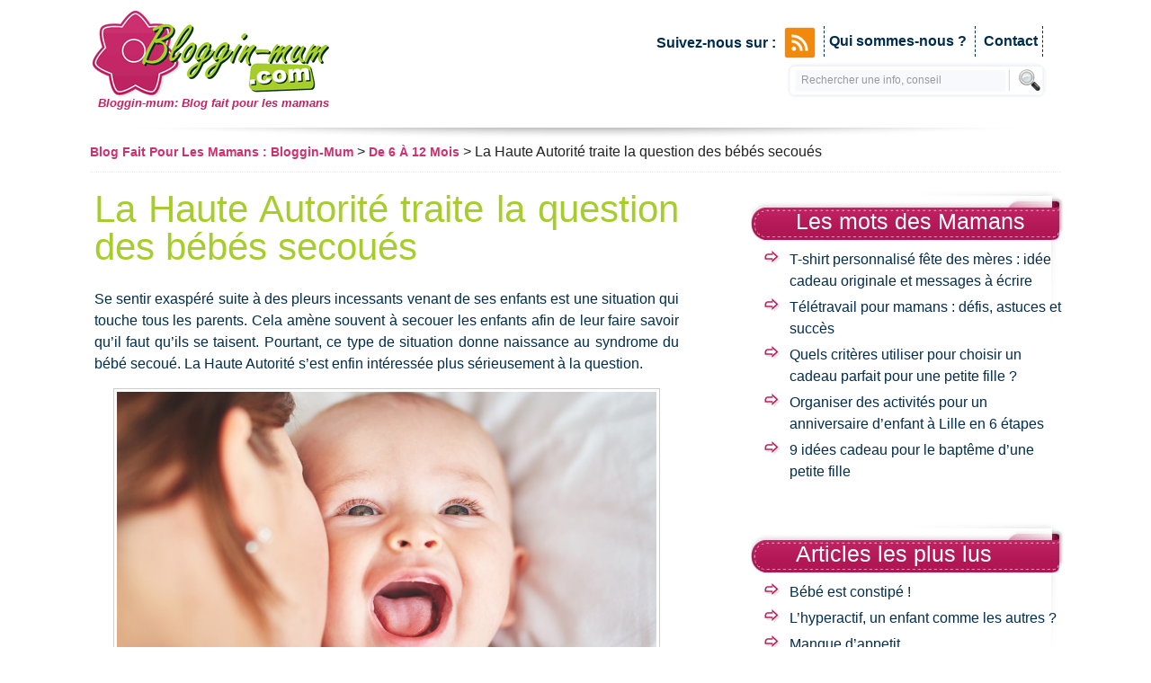

--- FILE ---
content_type: text/html; charset=UTF-8
request_url: https://www.bloggin-mum.com/2017/10/04/la-haute-autorite-traite-la-question-des-bebes-secoues/
body_size: 13055
content:
<!DOCTYPE html PUBLIC "-//W3C//DTD XHTML 1.0 Transitional//EN" "http://www.w3.org/TR/xhtml1/DTD/xhtml1-transitional.dtd">
<html xmlns="http://www.w3.org/1999/xhtml" lang="fr-FR">



<head profile="http://gmpg.org/xfn/11">

<meta http-equiv="Content-Type" content="text/html; charset=UTF-8" />

<meta name="viewport" content="width=device-width, initial-scale=1.0">
<meta name="google-site-verification" content="8O3Cr9luKkwgJi5ROoQuhmN6Lh3DWKb5TF59c2tkVwI" />



<meta name='robots' content='index, follow, max-image-preview:large, max-snippet:-1, max-video-preview:-1' />

	<!-- This site is optimized with the Yoast SEO plugin v21.2 - https://yoast.com/wordpress/plugins/seo/ -->
	<title>La Haute Autorité traite la question des bébés secoués</title>
	<meta name="description" content="Se sentir exaspéré suite à des pleurs incessants venant de ses enfants est une situation qui touche tous les parents. Cela amène souvent à secouer les enfants afin de leur faire savoir qu’il faut qu’ils se taisent." />
	<link rel="canonical" href="https://www.bloggin-mum.com/2017/10/04/la-haute-autorite-traite-la-question-des-bebes-secoues/" />
	<meta property="og:locale" content="fr_FR" />
	<meta property="og:type" content="article" />
	<meta property="og:title" content="La Haute Autorité traite la question des bébés secoués" />
	<meta property="og:description" content="Se sentir exaspéré suite à des pleurs incessants venant de ses enfants est une situation qui touche tous les parents. Cela amène souvent à secouer les enfants afin de leur faire savoir qu’il faut qu’ils se taisent." />
	<meta property="og:url" content="https://www.bloggin-mum.com/2017/10/04/la-haute-autorite-traite-la-question-des-bebes-secoues/" />
	<meta property="og:site_name" content="Blog fait pour les mamans : Bloggin-mum" />
	<meta property="article:published_time" content="2017-10-04T10:39:04+00:00" />
	<meta property="og:image" content="https://www.bloggin-mum.com/wp-content/uploads/2017/10/parler-bebe.jpg" />
	<meta name="author" content="maman_admin" />
	<meta name="twitter:card" content="summary_large_image" />
	<meta name="twitter:label1" content="Écrit par" />
	<meta name="twitter:data1" content="maman_admin" />
	<meta name="twitter:label2" content="Durée de lecture estimée" />
	<meta name="twitter:data2" content="3 minutes" />
	<script type="application/ld+json" class="yoast-schema-graph">{"@context":"https://schema.org","@graph":[{"@type":"WebPage","@id":"https://www.bloggin-mum.com/2017/10/04/la-haute-autorite-traite-la-question-des-bebes-secoues/","url":"https://www.bloggin-mum.com/2017/10/04/la-haute-autorite-traite-la-question-des-bebes-secoues/","name":"La Haute Autorité traite la question des bébés secoués","isPartOf":{"@id":"https://www.bloggin-mum.com/#website"},"primaryImageOfPage":{"@id":"https://www.bloggin-mum.com/2017/10/04/la-haute-autorite-traite-la-question-des-bebes-secoues/#primaryimage"},"image":{"@id":"https://www.bloggin-mum.com/2017/10/04/la-haute-autorite-traite-la-question-des-bebes-secoues/#primaryimage"},"thumbnailUrl":"https://www.bloggin-mum.com/wp-content/uploads/2017/10/parler-bebe.jpg","datePublished":"2017-10-04T10:39:04+00:00","dateModified":"2017-10-04T10:39:04+00:00","author":{"@id":"https://www.bloggin-mum.com/#/schema/person/dd96d40dddae6b466ea60ac5e10eb13b"},"description":"Se sentir exaspéré suite à des pleurs incessants venant de ses enfants est une situation qui touche tous les parents. Cela amène souvent à secouer les enfants afin de leur faire savoir qu’il faut qu’ils se taisent.","breadcrumb":{"@id":"https://www.bloggin-mum.com/2017/10/04/la-haute-autorite-traite-la-question-des-bebes-secoues/#breadcrumb"},"inLanguage":"fr-FR","potentialAction":[{"@type":"ReadAction","target":["https://www.bloggin-mum.com/2017/10/04/la-haute-autorite-traite-la-question-des-bebes-secoues/"]}]},{"@type":"ImageObject","inLanguage":"fr-FR","@id":"https://www.bloggin-mum.com/2017/10/04/la-haute-autorite-traite-la-question-des-bebes-secoues/#primaryimage","url":"https://www.bloggin-mum.com/wp-content/uploads/2017/10/parler-bebe.jpg","contentUrl":"https://www.bloggin-mum.com/wp-content/uploads/2017/10/parler-bebe.jpg"},{"@type":"BreadcrumbList","@id":"https://www.bloggin-mum.com/2017/10/04/la-haute-autorite-traite-la-question-des-bebes-secoues/#breadcrumb","itemListElement":[{"@type":"ListItem","position":1,"name":"Accueil","item":"https://www.bloggin-mum.com/"},{"@type":"ListItem","position":2,"name":"La Haute Autorité traite la question des bébés secoués"}]},{"@type":"WebSite","@id":"https://www.bloggin-mum.com/#website","url":"https://www.bloggin-mum.com/","name":"Blog fait pour les mamans : Bloggin-mum","description":"Blog pour les mamans","potentialAction":[{"@type":"SearchAction","target":{"@type":"EntryPoint","urlTemplate":"https://www.bloggin-mum.com/?s={search_term_string}"},"query-input":"required name=search_term_string"}],"inLanguage":"fr-FR"},{"@type":"Person","@id":"https://www.bloggin-mum.com/#/schema/person/dd96d40dddae6b466ea60ac5e10eb13b","name":"maman_admin","image":{"@type":"ImageObject","inLanguage":"fr-FR","@id":"https://www.bloggin-mum.com/#/schema/person/image/","url":"https://secure.gravatar.com/avatar/73661822eadc819f588907dc9f9a3aeb20d29269dfe68a621039ce91d771df37?s=96&d=retro&r=g","contentUrl":"https://secure.gravatar.com/avatar/73661822eadc819f588907dc9f9a3aeb20d29269dfe68a621039ce91d771df37?s=96&d=retro&r=g","caption":"maman_admin"},"url":"https://www.bloggin-mum.com/author/bloggin_back/"}]}</script>
	<!-- / Yoast SEO plugin. -->


<link rel='dns-prefetch' href='//www.google.com' />
<link rel="alternate" type="application/rss+xml" title="Blog fait pour les mamans : Bloggin-mum &raquo; La Haute Autorité traite la question des bébés secoués Flux des commentaires" href="https://www.bloggin-mum.com/2017/10/04/la-haute-autorite-traite-la-question-des-bebes-secoues/feed/" />
<link rel="alternate" title="oEmbed (JSON)" type="application/json+oembed" href="https://www.bloggin-mum.com/wp-json/oembed/1.0/embed?url=https%3A%2F%2Fwww.bloggin-mum.com%2F2017%2F10%2F04%2Fla-haute-autorite-traite-la-question-des-bebes-secoues%2F" />
<link rel="alternate" title="oEmbed (XML)" type="text/xml+oembed" href="https://www.bloggin-mum.com/wp-json/oembed/1.0/embed?url=https%3A%2F%2Fwww.bloggin-mum.com%2F2017%2F10%2F04%2Fla-haute-autorite-traite-la-question-des-bebes-secoues%2F&#038;format=xml" />
<style id='wp-img-auto-sizes-contain-inline-css' type='text/css'>
img:is([sizes=auto i],[sizes^="auto," i]){contain-intrinsic-size:3000px 1500px}
/*# sourceURL=wp-img-auto-sizes-contain-inline-css */
</style>
<style id='wp-emoji-styles-inline-css' type='text/css'>

	img.wp-smiley, img.emoji {
		display: inline !important;
		border: none !important;
		box-shadow: none !important;
		height: 1em !important;
		width: 1em !important;
		margin: 0 0.07em !important;
		vertical-align: -0.1em !important;
		background: none !important;
		padding: 0 !important;
	}
/*# sourceURL=wp-emoji-styles-inline-css */
</style>
<style id='wp-block-library-inline-css' type='text/css'>
:root{--wp-block-synced-color:#7a00df;--wp-block-synced-color--rgb:122,0,223;--wp-bound-block-color:var(--wp-block-synced-color);--wp-editor-canvas-background:#ddd;--wp-admin-theme-color:#007cba;--wp-admin-theme-color--rgb:0,124,186;--wp-admin-theme-color-darker-10:#006ba1;--wp-admin-theme-color-darker-10--rgb:0,107,160.5;--wp-admin-theme-color-darker-20:#005a87;--wp-admin-theme-color-darker-20--rgb:0,90,135;--wp-admin-border-width-focus:2px}@media (min-resolution:192dpi){:root{--wp-admin-border-width-focus:1.5px}}.wp-element-button{cursor:pointer}:root .has-very-light-gray-background-color{background-color:#eee}:root .has-very-dark-gray-background-color{background-color:#313131}:root .has-very-light-gray-color{color:#eee}:root .has-very-dark-gray-color{color:#313131}:root .has-vivid-green-cyan-to-vivid-cyan-blue-gradient-background{background:linear-gradient(135deg,#00d084,#0693e3)}:root .has-purple-crush-gradient-background{background:linear-gradient(135deg,#34e2e4,#4721fb 50%,#ab1dfe)}:root .has-hazy-dawn-gradient-background{background:linear-gradient(135deg,#faaca8,#dad0ec)}:root .has-subdued-olive-gradient-background{background:linear-gradient(135deg,#fafae1,#67a671)}:root .has-atomic-cream-gradient-background{background:linear-gradient(135deg,#fdd79a,#004a59)}:root .has-nightshade-gradient-background{background:linear-gradient(135deg,#330968,#31cdcf)}:root .has-midnight-gradient-background{background:linear-gradient(135deg,#020381,#2874fc)}:root{--wp--preset--font-size--normal:16px;--wp--preset--font-size--huge:42px}.has-regular-font-size{font-size:1em}.has-larger-font-size{font-size:2.625em}.has-normal-font-size{font-size:var(--wp--preset--font-size--normal)}.has-huge-font-size{font-size:var(--wp--preset--font-size--huge)}.has-text-align-center{text-align:center}.has-text-align-left{text-align:left}.has-text-align-right{text-align:right}.has-fit-text{white-space:nowrap!important}#end-resizable-editor-section{display:none}.aligncenter{clear:both}.items-justified-left{justify-content:flex-start}.items-justified-center{justify-content:center}.items-justified-right{justify-content:flex-end}.items-justified-space-between{justify-content:space-between}.screen-reader-text{border:0;clip-path:inset(50%);height:1px;margin:-1px;overflow:hidden;padding:0;position:absolute;width:1px;word-wrap:normal!important}.screen-reader-text:focus{background-color:#ddd;clip-path:none;color:#444;display:block;font-size:1em;height:auto;left:5px;line-height:normal;padding:15px 23px 14px;text-decoration:none;top:5px;width:auto;z-index:100000}html :where(.has-border-color){border-style:solid}html :where([style*=border-top-color]){border-top-style:solid}html :where([style*=border-right-color]){border-right-style:solid}html :where([style*=border-bottom-color]){border-bottom-style:solid}html :where([style*=border-left-color]){border-left-style:solid}html :where([style*=border-width]){border-style:solid}html :where([style*=border-top-width]){border-top-style:solid}html :where([style*=border-right-width]){border-right-style:solid}html :where([style*=border-bottom-width]){border-bottom-style:solid}html :where([style*=border-left-width]){border-left-style:solid}html :where(img[class*=wp-image-]){height:auto;max-width:100%}:where(figure){margin:0 0 1em}html :where(.is-position-sticky){--wp-admin--admin-bar--position-offset:var(--wp-admin--admin-bar--height,0px)}@media screen and (max-width:600px){html :where(.is-position-sticky){--wp-admin--admin-bar--position-offset:0px}}
/*wp_block_styles_on_demand_placeholder:696cf419438c8*/
/*# sourceURL=wp-block-library-inline-css */
</style>
<style id='classic-theme-styles-inline-css' type='text/css'>
/*! This file is auto-generated */
.wp-block-button__link{color:#fff;background-color:#32373c;border-radius:9999px;box-shadow:none;text-decoration:none;padding:calc(.667em + 2px) calc(1.333em + 2px);font-size:1.125em}.wp-block-file__button{background:#32373c;color:#fff;text-decoration:none}
/*# sourceURL=/wp-includes/css/classic-themes.min.css */
</style>
<link rel='stylesheet' id='contact-form-7-css' href='https://www.bloggin-mum.com/wp-content/plugins/contact-form-7/includes/css/styles.css?ver=5.6.3' type='text/css' media='all' />
<link rel='stylesheet' id='wpa-css-css' href='https://www.bloggin-mum.com/wp-content/plugins/honeypot/includes/css/wpa.css?ver=2.3.04' type='text/css' media='all' />
<link rel='stylesheet' id='ppress-frontend-css' href='https://www.bloggin-mum.com/wp-content/plugins/wp-user-avatar/assets/css/frontend.min.css?ver=4.13.3' type='text/css' media='all' />
<link rel='stylesheet' id='ppress-flatpickr-css' href='https://www.bloggin-mum.com/wp-content/plugins/wp-user-avatar/assets/flatpickr/flatpickr.min.css?ver=4.13.3' type='text/css' media='all' />
<link rel='stylesheet' id='ppress-select2-css' href='https://www.bloggin-mum.com/wp-content/plugins/wp-user-avatar/assets/select2/select2.min.css' type='text/css' media='all' />
<script type="text/javascript" src="https://www.bloggin-mum.com/wp-includes/js/jquery/jquery.min.js?ver=3.7.1" id="jquery-core-js"></script>
<script type="text/javascript" src="https://www.bloggin-mum.com/wp-includes/js/jquery/jquery-migrate.min.js?ver=3.4.1" id="jquery-migrate-js"></script>
<script type="text/javascript" src="https://www.bloggin-mum.com/wp-content/plugins/wp-user-avatar/assets/flatpickr/flatpickr.min.js?ver=4.13.3" id="ppress-flatpickr-js"></script>
<script type="text/javascript" src="https://www.bloggin-mum.com/wp-content/plugins/wp-user-avatar/assets/select2/select2.min.js?ver=4.13.3" id="ppress-select2-js"></script>
<link rel="https://api.w.org/" href="https://www.bloggin-mum.com/wp-json/" /><link rel="alternate" title="JSON" type="application/json" href="https://www.bloggin-mum.com/wp-json/wp/v2/posts/1187" /><link rel='shortlink' href='https://www.bloggin-mum.com/?p=1187' />
<link rel="stylesheet" type="text/css" href="https://www.bloggin-mum.com/wp-content/plugins/wp-recaptcha/recaptcha.css" /><link rel="shortcut icon" href="https://www.bloggin-mum.com/wp-content/themes/MyShopping/LOGO/favicon.ico"/>	
	<!-- Google tag (gtag.js) -->
	<script async src="https://www.googletagmanager.com/gtag/js?id=G-SBHPWW7HW7"></script>
	<script>
	  window.dataLayer = window.dataLayer || [];
	  function gtag(){dataLayer.push(arguments);}
	  gtag('js', new Date());

	  gtag('config', 'G-SBHPWW7HW7');
	</script>
					
<style type="text/css">.recentcomments a{display:inline !important;padding:0 !important;margin:0 !important;}</style>
<link rel="stylesheet" href="https://www.bloggin-mum.com/wp-content/themes/MyShopping/css/responsive.css" type="text/css" />

<link rel="stylesheet" href="https://www.bloggin-mum.com/wp-content/themes/MyShopping/css/screen.css" type="text/css" media="screen, projection" />

<link rel="stylesheet" href="https://www.bloggin-mum.com/wp-content/themes/MyShopping/css/print.css" type="text/css" media="print" />

<!--[if IE]><link rel="stylesheet" href="https://www.bloggin-mum.com/wp-content/themes/MyShopping/css/ie.css" type="text/css" media="screen, projection"><![endif]-->

<link rel="stylesheet" href="https://www.bloggin-mum.com/wp-content/themes/MyShopping/style.css" type="text/css" media="screen" />




<!--[if IE 6]>

	<script src="https://www.bloggin-mum.com/wp-content/themes/MyShopping/js/pngfix.js"></script>

<![endif]--> 

<link rel="alternate" type="application/rss+xml" title="Blog fait pour les mamans : Bloggin-mum RSS Feed" href="https://www.bloggin-mum.com/feed/" />

<link rel="alternate" type="application/atom+xml" title="Blog fait pour les mamans : Bloggin-mum Atom Feed" href="https://www.bloggin-mum.com/feed/atom/" />

<link rel="pingback" href="" />



<script src="https://www.bloggin-mum.com/wp-content/themes/MyShopping/menu/mootools-1.2.5-core-yc.js" type="text/javascript"></script>

<link rel="stylesheet" href="https://www.bloggin-mum.com/wp-content/themes/MyShopping/menu/MenuMatic.css" type="text/css" media="screen" charset="utf-8" />

<!--[if lt IE 7]>

	<link rel="stylesheet" href="https://www.bloggin-mum.com/wp-content/themes/MyShopping/menu/MenuMatic-ie6.css" type="text/css" media="screen" charset="utf-8" />

<![endif]-->

<!-- Load the MenuMatic Class -->



<script src="https://www.bloggin-mum.com/wp-content/themes/MyShopping/menu/MenuMatic_0.68.3.js" type="text/javascript" charset="utf-8"></script>

<script src="https://www.bloggin-mum.com/wp-content/themes/MyShopping/js/jquery.min.js" type="text/javascript"></script>

<script type="text/javascript">

  jQuery.noConflict();

  jQuery(document).ready(function(){

    jQuery('.custom-link-aside a').attr('target', '_blank');

  });



</script>



<script src="https://www.bloggin-mum.com/wp-content/themes/MyShopping/js/cufon-yui.js" type="text/javascript"></script>

<script src="https://www.bloggin-mum.com/wp-content/themes/MyShopping/js/freescript_400.font" type="text/javascript"></script>

<script type="text/javascript">

 	Cufon.replace('#bienvenue h3, #content h1.pagetitle, h3.widgettitle, .contentCate .cufon.h3ToSpan, .post .entry h1, .post .entry h2, .post .entry h3, .post .entry h4, .post .entry h5, .post .entry h6', {fontFamily: 'freescript'});

</script>
<script src="https://www.bloggin-mum.com/wp-content/themes/MyShopping/js/custom.js" type="text/javascript"></script>

</head>

<body class="wp-singular post-template-default single single-post postid-1187 single-format-standard wp-theme-MyShopping metaslider-plugin">

<script type="text/javascript">

	window.addEvent('domready', function() {			

			var myMenu = new MenuMatic();

	});	

</script>

	<div class="genCorp">

	<div id="wrapper">

    	<div class="contentLogo">

        	<div class="logo left">

        	
					
                    <a href="https://www.bloggin-mum.com">

                        <img src="https://www.bloggin-mum.com/wp-content/themes/MyShopping/images/brico/logo.png" alt="Blog fait pour les mamans : Bloggin-mum" title="Blog fait pour les mamans : Bloggin-mum" class="logoimg" />

                        

                    
                        <span class="site_title">Bloggin-mum: Blog fait pour les mamans </span>

                    
                    </a>

					
            </div>

            <div class="sociaux right">

            	
    			<div class="addthis_toolbox">   

    			    <div class="custom_images social" style="text-align: center;">

                     <span class="onCuf">Suivez-nous sur :</span>
                        <span class="the_menu text-center" >

                             <span class="bloc_social_link">

        			          <!--   <a class="social_link" href="#" title="Twitter"><img src="https://www.bloggin-mum.com/wp-content/themes/MyShopping/images/socialicons/twitter.png" alt="Twitter" /></a>

        			            <a class="social_link" href="#" title="Facebook"><img src="https://www.bloggin-mum.com/wp-content/themes/MyShopping/images/socialicons/facebook.png" alt="Facebook" /></a>

                                <a class="social_link" href="#" title="Google Plus"><img src="https://www.bloggin-mum.com/wp-content/themes/MyShopping/images/socialicons/google-plus.png" alt="Google Plus" /></a> -->

        			            <a href="/feed/rss" target="_blank" title="RSS" class="social_link"><img src="https://www.bloggin-mum.com/wp-content/themes/MyShopping/images/socialicons/flux-rss.png" alt="RSS" /></a>                            

                            </span> 

                            <span class="text-menu " >

                                
                                <a href="https://www.bloggin-mum.com/qui-sommes-nous/" title="Qui sommes-nous ?">Qui sommes-nous ?</a>
<a href="https://www.bloggin-mum.com/contact/" title="Pour nous contacter">Contact</a>
                            </span>

                        </span>

                    </div>

    			</div>

    			
                 
<div id="search">
    <form method="get" id="searchform" action="https://www.bloggin-mum.com/"> 
        <input type="text" value="Rechercher une info, conseil" 
            name="s" id="s"  onblur="if (this.value == '')  {this.value = 'Rechercher une info, conseil';}"  
            onfocus="if (this.value == 'Rechercher une info, conseil') {this.value = '';}" />
        <input type="image" class="bttSearch" src="https://www.bloggin-mum.com/wp-content/themes/MyShopping/images/brico/pc_find.png" style="border:0; vertical-align: top;" /> 
    </form>
</div>
            </div>

            <div class="spacer"></div>

        </div>

        <div class="forStat">

    	<div class="genMenu">

    	<div id="navcontainer">

        	<div class="menuGen">

			
                    <ul id="nav">

                        <li ><a href="https://www.bloggin-mum.com">Home</a></li>

                        <li class="categories">Catégories<ul>	<li class="cat-item cat-item-5"><a href="https://www.bloggin-mum.com/category/accouchement/">Accouchement</a>
</li>
	<li class="cat-item cat-item-14"><a href="https://www.bloggin-mum.com/category/allaitement/">Allaitement</a>
</li>
	<li class="cat-item cat-item-7"><a href="https://www.bloggin-mum.com/category/de-0-a-6-mois/">De 0 à 6 mois</a>
</li>
	<li class="cat-item cat-item-11"><a href="https://www.bloggin-mum.com/category/de-12-a-18-mois/">De 12 à 18 mois</a>
</li>
	<li class="cat-item cat-item-12"><a href="https://www.bloggin-mum.com/category/de-18-a-36-mois/">De 18 à 36 mois</a>
</li>
	<li class="cat-item cat-item-16"><a href="https://www.bloggin-mum.com/category/de-3-a-6-ans/">De 3 à 6 ans</a>
</li>
	<li class="cat-item cat-item-17"><a href="https://www.bloggin-mum.com/category/de-6-a-12-ans/">De 6 à 12 ans</a>
</li>
	<li class="cat-item cat-item-10"><a href="https://www.bloggin-mum.com/category/de-6-a-12-mois/">De 6 à 12 mois</a>
</li>
	<li class="cat-item cat-item-13"><a href="https://www.bloggin-mum.com/category/education/">Education</a>
</li>
	<li class="cat-item cat-item-4"><a href="https://www.bloggin-mum.com/category/grossesse/">Grossesse</a>
</li>
	<li class="cat-item cat-item-9"><a href="https://www.bloggin-mum.com/category/sante-bebe/">Santé bébé</a>
</li>
	<li class="cat-item cat-item-6"><a href="https://www.bloggin-mum.com/category/sommeil-de-bebe/">Sommeil de bébé</a>
</li>
	<li class="cat-item cat-item-15"><a href="https://www.bloggin-mum.com/category/un-peu-dactu/">Un peu d&#039;actu</a>
</li>
	<li class="cat-item cat-item-8"><a href="https://www.bloggin-mum.com/category/vie-pratique/">Vie Pratique</a>
</li>
</ul></li>
                    </ul>

                    
            </div>

            
            <div class="spacer"></div>

        </div>

        </div>

        </div>

        
        
        <div class="filAriane">

        	<ul>

        		<li id="bcn_widget-3" class="widget widget_breadcrumb_navxt"><a title="Aller à Blog fait pour les mamans : Bloggin-mum." href="https://www.bloggin-mum.com">Blog fait pour les mamans : Bloggin-mum</a> &gt; <span property="itemListElement" typeof="ListItem"><a property="item" typeof="WebPage" title="Go to the De 6 à 12 mois Catégorie archives." href="https://www.bloggin-mum.com/category/de-6-a-12-mois/" class="taxonomy category" ><span property="name">De 6 à 12 mois</span></a><meta property="position" content="2"></span> &gt; La Haute Autorité traite la question des bébés secoués</li>

            </ul>

        </div>

        
        
		<div id="container" class="container">  

				

				
	<div class="span-24" id="contentwrap">
			<div class="span-16 the_content">
				<div id="content">	
						
												<div class="post-1187 post type-post status-publish format-standard hentry category-de-6-a-12-mois" id="post-1187">
							<h1 class="titlePage">La Haute Autorité traite la question des bébés secoués</h1>
										
							<div class="entry single">

								<p style="text-align: justify;">Se sentir exaspéré suite à des pleurs incessants venant de ses enfants est une situation qui touche tous les parents. Cela amène souvent à secouer les enfants afin de leur faire savoir qu’il faut qu’ils se taisent. Pourtant, ce type de situation donne naissance au syndrome du bébé secoué. La Haute Autorité s’est enfin intéressée plus sérieusement à la question.</p>
<p style="text-align: justify;"><a href="https://www.bloggin-mum.com/wp-content/uploads/2017/10/parler-bebe.jpg"><img fetchpriority="high" decoding="async" class="aligncenter wp-image-1188" src="https://www.bloggin-mum.com/wp-content/uploads/2017/10/parler-bebe.jpg" alt="parler-bebe" width="600" height="338" srcset="https://www.bloggin-mum.com/wp-content/uploads/2017/10/parler-bebe.jpg 1000w, https://www.bloggin-mum.com/wp-content/uploads/2017/10/parler-bebe-300x169.jpg 300w" sizes="(max-width: 600px) 100vw, 600px" /></a></p>
<h3 style="text-align: justify;">Présentation du syndrome</h3>
<p style="text-align: justify;">Le syndrome du bébé secoué est un mal qui atteint physiquement les bébés. A l’instar des sujets traités sur <a href="http://www.bebe-zoe.fr">bebe zoe</a> , ce type de mal touche tous les enfants de moins de six mois et tous les petits garçons âgés moins d’un an. Le syndrome du bébé secoué n’est pas seulement une maladie avec des attraits psychologiques. En effet, le SBS (Syndrome du Bébé Secoué) se définit comme étant les lésions au niveau du cerveau lorsqu’on secoue violemment des enfants. Dans la majorité des cas, les caractéristiques de ce syndrome sont l’hémorragie intracrânienne et l’hémorragie rétinienne. Dans des cas plus graves, on note la présence de factures des côtés et de l’extrémité des os longs.</p>
<p style="text-align: justify;">Les blessures survenant du SBS sont souvent dues à des gestes violents. Aucune d’entre elles ne résulte d’une chute ou ne fait suite à des jeux avec l’enfant. Elles ont également des effets négatifs conséquents sur le développement futur de l’enfant. Il peut même arriver que ces effets soient permanents. Ainsi, les enfants peuvent avoir des difficultés d’apprentissage, des problèmes de comportements, de dictions ou encore des troubles cognitifs. Il arrive même que l’enfant soit sujet à la cécité, à la surdité voire même la mort. Notons qu’un bébé secoué sur quatre meurt en France et que la moitié souffre de troubles neurologiques graves ou de séquelles visuelles.</p>
<h3 style="text-align: justify;">La Haute Autorité agit contre le SDS</h3>
<p style="text-align: justify;">Chaque parent exaspéré par les pleurs de leurs enfants peut le secouer par inadvertance. Pourtant, des effets négatifs irréversibles peuvent survenir de cette action irréfléchie. C’est pour protéger au mieux le futur des enfants que la Haute Autorité a décidé d’accentuer ses actions contre ce mal. Après tout, il n’y a pas que les parents qui peuvent infliger ce type de punition à ses enfants. Les « baby-sitters », par exemple, peuvent aussi bien faire cette action sans que les parents ne le sachent. Ce sont d’autant de situation que la Haute Autorité compte éviter.</p>
<p style="text-align: justify;">Dans ce cadre, la Haute Autorité a décidé d’affiner le diagnostic adressé au SBS. Ce sont les nouvelles connaissances sur le syndrome qui a permis cet affinement. Ainsi de nouveaux critères ont été intégrés à la démarche d’analyse des médecins en cas de suspicion de syndrome de bébé secoué. Ainsi, venant s’ajouter aux tests habituels, la Haute Autorité recommande à tous les médecins de pratiquer un examen ophtalmologique, un scanner cérébral ainsi qu’une IRM en cas de doute.</p>
															</div>
							<!--div class="postmeta"><img src="https://www.bloggin-mum.com/wp-content/themes/MyShopping/images/folder.png" /> Ajout&eacute; dans <a href="https://www.bloggin-mum.com/category/de-6-a-12-mois/" rel="category tag">De 6 à 12 mois</a> </div-->
                            <br clear="all" />

							<div class="postdate onPage" align="right">
								<!-- <img src="https://www.bloggin-mum.com/wp-content/themes/MyShopping/images/brico/user.png" />&nbsp;maman_admin&nbsp;&nbsp;|&nbsp;&nbsp; --><img src="https://www.bloggin-mum.com/wp-content/themes/MyShopping/images/brico/calendar.png" />&nbsp;4 octobre 2017&nbsp;&nbsp;|&nbsp;&nbsp;<img src="https://www.bloggin-mum.com/wp-content/themes/MyShopping/images/brico/clock.png" />&nbsp;10:39&nbsp;&nbsp;|&nbsp;&nbsp;<img src="https://www.bloggin-mum.com/wp-content/themes/MyShopping/images/brico/comments.png" />&nbsp;<a href="https://www.bloggin-mum.com/2017/10/04/la-haute-autorite-traite-la-question-des-bebes-secoues/#respond">Pas de commentaire</a></div>

							<div class="navigation clearfix linkOnPage">
								<div class="alignleft">&laquo; <a href="https://www.bloggin-mum.com/2017/10/03/faut-il-privilegier-une-education-stricte-avec-nos-enfants/" rel="prev">Faut-il privilégier une éducation stricte avec nos enfants ?</a></div>
								<div class="alignright"><a href="https://www.bloggin-mum.com/2017/10/05/a-savoir-sur-siege-auto-de-votre-petit-bout/" rel="next">Ce qu’il y a à savoir sur le siège auto de votre petit bout</a> &raquo;</div>
							</div>
							
													</div><!--/post-1187-->
						
						<div id="pubList">
							<center>
															</center>
							<br /><br />
						</div>
						
				
<!-- You can start editing here. -->
<div class="allComment">

			<!-- If comments are open, but there are no comments. -->

	 


<div id="respond">

<span class="h3ToSpan"><span>Ajouter un commentaire</span></span>


<p>You must be <a href="https://www.bloggin-mum.com/wp-login.php?redirect_to=https%3A%2F%2Fwww.bloggin-mum.com%2F2017%2F10%2F04%2Fla-haute-autorite-traite-la-question-des-bebes-secoues%2F">logged in</a> to post a comment.</p>
</div>

</div>				
							
							</div>
			</div>
		<div class="span-8 last">
	
	<div class="sidebar">
    		<div class="sidebaradbox">
					</div>
	        
		<ul>
					<li  class="widget_text widget widget_custom_html"><p class="widgettitle">Les mots des Mamans</p>
						<div class="textwidget custom-html-widget">	
							<ul class="most-commented">
  
		 <li><a href="https://www.bloggin-mum.com/2025/05/23/t-shirt-personnalise-fete-des-meres-idee-cadeau-originale-et-messages-a-ecrire/" title="T-shirt personnalisé fête des mères : idée cadeau originale et messages à écrire">T-shirt personnalisé fête des mères : idée cadeau originale et messages à écrire</a></li>
		 <li><a href="https://www.bloggin-mum.com/2025/03/27/teletravail-pour-mamans-defis-astuces-et-succes/" title="Télétravail pour mamans : défis, astuces et succès">Télétravail pour mamans : défis, astuces et succès</a></li>
		 <li><a href="https://www.bloggin-mum.com/2024/09/26/criteres-pour-choisir-cadeau-parfait-pour-petite-fille/" title="Quels critères utiliser pour choisir un cadeau parfait pour une petite fille ?">Quels critères utiliser pour choisir un cadeau parfait pour une petite fille ?</a></li>
		 <li><a href="https://www.bloggin-mum.com/2024/09/16/anniversaire-denfant-a-lille-en-6-etapes/" title="Organiser des activités pour un anniversaire d’enfant à Lille en 6 étapes">Organiser des activités pour un anniversaire d’enfant à Lille en 6 étapes</a></li>
		 <li><a href="https://www.bloggin-mum.com/2024/09/05/9-idees-cadeau-pour-le-bapteme-dune-petite-fille/" title="9 idées cadeau pour le baptême d’une petite fille">9 idées cadeau pour le baptême d’une petite fille</a></li>

		</ul>
	</div>
</li>
							

			<li id="custom_html-2" class="widget_text widget widget_custom_html"><p class="widgettitle">Articles les plus lus</p><div class="textwidget custom-html-widget">	<ul class="most-commented">
		 
	<li>
		<a href="https://www.bloggin-mum.com/2010/09/28/bebe-est-constipe/" title="Bébé est constipé !">
		Bébé est constipé !</a> 
	</li>
		 
	<li>
		<a href="https://www.bloggin-mum.com/2009/05/28/l%e2%80%99hyperactif-un-enfant-comme-les-autres/" title="L’hyperactif, un enfant comme les autres ?">
		L’hyperactif, un enfant comme les autres ?</a> 
	</li>
		 
	<li>
		<a href="https://www.bloggin-mum.com/2008/12/12/manque-dappetit/" title="Manque d&rsquo;appetit">
		Manque d&rsquo;appetit</a> 
	</li>
		 
	<li>
		<a href="https://www.bloggin-mum.com/2009/02/13/les-yaourts-faits-maison/" title="Les yaourts faits maison">
		Les yaourts faits maison</a> 
	</li>
		 
	<li>
		<a href="https://www.bloggin-mum.com/2006/10/17/prenoms-gasy/" title="Prénoms Gasy">
		Prénoms Gasy</a> 
	</li>
		</ul>
	</div></li><li id="categories-3" class="widget widget_categories"><p class="widgettitle">Catégories</p>
			<ul>
					<li class="cat-item cat-item-5"><a href="https://www.bloggin-mum.com/category/accouchement/">Accouchement</a>
</li>
	<li class="cat-item cat-item-14"><a href="https://www.bloggin-mum.com/category/allaitement/">Allaitement</a>
</li>
	<li class="cat-item cat-item-7"><a href="https://www.bloggin-mum.com/category/de-0-a-6-mois/">De 0 à 6 mois</a>
</li>
	<li class="cat-item cat-item-11"><a href="https://www.bloggin-mum.com/category/de-12-a-18-mois/">De 12 à 18 mois</a>
</li>
	<li class="cat-item cat-item-12"><a href="https://www.bloggin-mum.com/category/de-18-a-36-mois/">De 18 à 36 mois</a>
</li>
	<li class="cat-item cat-item-16"><a href="https://www.bloggin-mum.com/category/de-3-a-6-ans/">De 3 à 6 ans</a>
</li>
	<li class="cat-item cat-item-17"><a href="https://www.bloggin-mum.com/category/de-6-a-12-ans/">De 6 à 12 ans</a>
</li>
	<li class="cat-item cat-item-10"><a href="https://www.bloggin-mum.com/category/de-6-a-12-mois/">De 6 à 12 mois</a>
</li>
	<li class="cat-item cat-item-13"><a href="https://www.bloggin-mum.com/category/education/">Education</a>
</li>
	<li class="cat-item cat-item-4"><a href="https://www.bloggin-mum.com/category/grossesse/">Grossesse</a>
</li>
	<li class="cat-item cat-item-9"><a href="https://www.bloggin-mum.com/category/sante-bebe/">Santé bébé</a>
</li>
	<li class="cat-item cat-item-6"><a href="https://www.bloggin-mum.com/category/sommeil-de-bebe/">Sommeil de bébé</a>
</li>
	<li class="cat-item cat-item-15"><a href="https://www.bloggin-mum.com/category/un-peu-dactu/">Un peu d&#039;actu</a>
</li>
	<li class="cat-item cat-item-8"><a href="https://www.bloggin-mum.com/category/vie-pratique/">Vie Pratique</a>
</li>
			</ul>

			</li><li id="recent-comments-3" class="widget widget_recent_comments"><p class="widgettitle">De vous à nous</p><ul id="recentcomments"><li class="recentcomments"><span class="comment-author-link"><a href="http://http://www.madagascar-hotels-online.com" class="url" rel="ugc external nofollow">Miita</a></span> dans <a href="https://www.bloggin-mum.com/2011/05/06/apaiser-les-petits-maux-de-bebe-grace-a-lhomeopathie/#comment-76">Apaiser les petits maux de bébé grâce à l&rsquo;homéopathie</a></li><li class="recentcomments"><span class="comment-author-link"><a href="http://http://www.madagascar-hotels-online.com" class="url" rel="ugc external nofollow">Miita</a></span> dans <a href="https://www.bloggin-mum.com/2010/09/27/bien-gerer-le-retour-des-couches/#comment-64">Bien gérer le retour des couches</a></li><li class="recentcomments"><span class="comment-author-link"><a href="http://http://www.madagascar-hotels-online.com" class="url" rel="ugc external nofollow">Miita</a></span> dans <a href="https://www.bloggin-mum.com/2009/11/23/predire-le-sexe-de-bebe-avec-lastrologie-chinoise/#comment-58">Prédire le sexe de bébé avec l&rsquo;astrologie chinoise</a></li><li class="recentcomments"><span class="comment-author-link">fatiha26</span> dans <a href="https://www.bloggin-mum.com/2009/11/23/predire-le-sexe-de-bebe-avec-lastrologie-chinoise/#comment-57">Prédire le sexe de bébé avec l&rsquo;astrologie chinoise</a></li><li class="recentcomments"><span class="comment-author-link"><a href="http://http://www.madagascar-hotels-online.com" class="url" rel="ugc external nofollow">Miita</a></span> dans <a href="https://www.bloggin-mum.com/2010/09/09/les-coliques-du-nourrisson/#comment-63">Les coliques du nourrisson</a></li></ul></li><li id="tag_cloud-3" class="widget widget_tag_cloud"><p class="widgettitle">Tags</p><div class="tagcloud"><a href="https://www.bloggin-mum.com/tag/accouchement-2/" class="tag-cloud-link tag-link-22 tag-link-position-1" style="font-size: 14.857142857143pt;" aria-label="accouchement (5 éléments)">accouchement</a>
<a href="https://www.bloggin-mum.com/tag/activites/" class="tag-cloud-link tag-link-68 tag-link-position-2" style="font-size: 10.571428571429pt;" aria-label="activités (2 éléments)">activités</a>
<a href="https://www.bloggin-mum.com/tag/allaitement-2/" class="tag-cloud-link tag-link-45 tag-link-position-3" style="font-size: 8pt;" aria-label="allaitement (1 élément)">allaitement</a>
<a href="https://www.bloggin-mum.com/tag/anniversaire/" class="tag-cloud-link tag-link-86 tag-link-position-4" style="font-size: 12.285714285714pt;" aria-label="anniversaire (3 éléments)">anniversaire</a>
<a href="https://www.bloggin-mum.com/tag/argent-de-poche/" class="tag-cloud-link tag-link-31 tag-link-position-5" style="font-size: 8pt;" aria-label="argent de poche (1 élément)">argent de poche</a>
<a href="https://www.bloggin-mum.com/tag/arrivee-de-bebe/" class="tag-cloud-link tag-link-43 tag-link-position-6" style="font-size: 8pt;" aria-label="arrivée de bébé (1 élément)">arrivée de bébé</a>
<a href="https://www.bloggin-mum.com/tag/astuces/" class="tag-cloud-link tag-link-49 tag-link-position-7" style="font-size: 8pt;" aria-label="astuces (1 élément)">astuces</a>
<a href="https://www.bloggin-mum.com/tag/autonomie/" class="tag-cloud-link tag-link-32 tag-link-position-8" style="font-size: 8pt;" aria-label="autonomie (1 élément)">autonomie</a>
<a href="https://www.bloggin-mum.com/tag/bebe/" class="tag-cloud-link tag-link-25 tag-link-position-9" style="font-size: 22pt;" aria-label="bébé (18 éléments)">bébé</a>
<a href="https://www.bloggin-mum.com/tag/cadeau/" class="tag-cloud-link tag-link-75 tag-link-position-10" style="font-size: 12.285714285714pt;" aria-label="cadeau (3 éléments)">cadeau</a>
<a href="https://www.bloggin-mum.com/tag/chambre-de-bebe/" class="tag-cloud-link tag-link-40 tag-link-position-11" style="font-size: 10.571428571429pt;" aria-label="chambre de bébé (2 éléments)">chambre de bébé</a>
<a href="https://www.bloggin-mum.com/tag/comment-punir-bebe/" class="tag-cloud-link tag-link-28 tag-link-position-12" style="font-size: 8pt;" aria-label="comment punir bébé (1 élément)">comment punir bébé</a>
<a href="https://www.bloggin-mum.com/tag/communiquer/" class="tag-cloud-link tag-link-27 tag-link-position-13" style="font-size: 8pt;" aria-label="communiquer (1 élément)">communiquer</a>
<a href="https://www.bloggin-mum.com/tag/cordon-ombilical/" class="tag-cloud-link tag-link-34 tag-link-position-14" style="font-size: 8pt;" aria-label="cordon ombilical (1 élément)">cordon ombilical</a>
<a href="https://www.bloggin-mum.com/tag/couleur-de-la-chambre/" class="tag-cloud-link tag-link-42 tag-link-position-15" style="font-size: 8pt;" aria-label="couleur de la chambre (1 élément)">couleur de la chambre</a>
<a href="https://www.bloggin-mum.com/tag/couleurs/" class="tag-cloud-link tag-link-41 tag-link-position-16" style="font-size: 8pt;" aria-label="couleurs (1 élément)">couleurs</a>
<a href="https://www.bloggin-mum.com/tag/crampes/" class="tag-cloud-link tag-link-38 tag-link-position-17" style="font-size: 8pt;" aria-label="crampes (1 élément)">crampes</a>
<a href="https://www.bloggin-mum.com/tag/cesarienne/" class="tag-cloud-link tag-link-23 tag-link-position-18" style="font-size: 8pt;" aria-label="césarienne (1 élément)">césarienne</a>
<a href="https://www.bloggin-mum.com/tag/diabete-gestationnel/" class="tag-cloud-link tag-link-19 tag-link-position-19" style="font-size: 8pt;" aria-label="Diabète gestationnel (1 élément)">Diabète gestationnel</a>
<a href="https://www.bloggin-mum.com/tag/doudou/" class="tag-cloud-link tag-link-30 tag-link-position-20" style="font-size: 8pt;" aria-label="doudou (1 élément)">doudou</a>
<a href="https://www.bloggin-mum.com/tag/enfant/" class="tag-cloud-link tag-link-84 tag-link-position-21" style="font-size: 10.571428571429pt;" aria-label="enfant (2 éléments)">enfant</a>
<a href="https://www.bloggin-mum.com/tag/enfant-de-7-a-11-ans/" class="tag-cloud-link tag-link-33 tag-link-position-22" style="font-size: 8pt;" aria-label="enfant de 7 à 11 ans (1 élément)">enfant de 7 à 11 ans</a>
<a href="https://www.bloggin-mum.com/tag/garde-enfants/" class="tag-cloud-link tag-link-122 tag-link-position-23" style="font-size: 12.285714285714pt;" aria-label="garde enfants (3 éléments)">garde enfants</a>
<a href="https://www.bloggin-mum.com/tag/grossesse-2/" class="tag-cloud-link tag-link-39 tag-link-position-24" style="font-size: 14.857142857143pt;" aria-label="grossesse (5 éléments)">grossesse</a>
<a href="https://www.bloggin-mum.com/tag/gymnastique-prenatale/" class="tag-cloud-link tag-link-63 tag-link-position-25" style="font-size: 12.285714285714pt;" aria-label="gymnastique prénatale (3 éléments)">gymnastique prénatale</a>
<a href="https://www.bloggin-mum.com/tag/haptonomie/" class="tag-cloud-link tag-link-26 tag-link-position-26" style="font-size: 10.571428571429pt;" aria-label="haptonomie (2 éléments)">haptonomie</a>
<a href="https://www.bloggin-mum.com/tag/hgpo/" class="tag-cloud-link tag-link-20 tag-link-position-27" style="font-size: 8pt;" aria-label="HGPO (1 élément)">HGPO</a>
<a href="https://www.bloggin-mum.com/tag/homeopathie/" class="tag-cloud-link tag-link-54 tag-link-position-28" style="font-size: 8pt;" aria-label="homéopathie (1 élément)">homéopathie</a>
<a href="https://www.bloggin-mum.com/tag/lait-maternel/" class="tag-cloud-link tag-link-51 tag-link-position-29" style="font-size: 8pt;" aria-label="lait maternel (1 élément)">lait maternel</a>
<a href="https://www.bloggin-mum.com/tag/maigrir/" class="tag-cloud-link tag-link-47 tag-link-position-30" style="font-size: 8pt;" aria-label="Maigrir (1 élément)">Maigrir</a>
<a href="https://www.bloggin-mum.com/tag/maigrir-apres-bebe/" class="tag-cloud-link tag-link-50 tag-link-position-31" style="font-size: 8pt;" aria-label="Maigrir après bébé (1 élément)">Maigrir après bébé</a>
<a href="https://www.bloggin-mum.com/tag/maigrir-au-bon-moment/" class="tag-cloud-link tag-link-48 tag-link-position-32" style="font-size: 8pt;" aria-label="maigrir au bon moment (1 élément)">maigrir au bon moment</a>
<a href="https://www.bloggin-mum.com/tag/maman/" class="tag-cloud-link tag-link-76 tag-link-position-33" style="font-size: 10.571428571429pt;" aria-label="maman (2 éléments)">maman</a>
<a href="https://www.bloggin-mum.com/tag/matelas-bebe/" class="tag-cloud-link tag-link-130 tag-link-position-34" style="font-size: 10.571428571429pt;" aria-label="matelas bébé (2 éléments)">matelas bébé</a>
<a href="https://www.bloggin-mum.com/tag/organisation/" class="tag-cloud-link tag-link-44 tag-link-position-35" style="font-size: 8pt;" aria-label="organisation (1 élément)">organisation</a>
<a href="https://www.bloggin-mum.com/tag/peau-de-bebe/" class="tag-cloud-link tag-link-36 tag-link-position-36" style="font-size: 8pt;" aria-label="peau de bébé (1 élément)">peau de bébé</a>
<a href="https://www.bloggin-mum.com/tag/peau-fragile/" class="tag-cloud-link tag-link-37 tag-link-position-37" style="font-size: 8pt;" aria-label="peau fragile (1 élément)">peau fragile</a>
<a href="https://www.bloggin-mum.com/tag/petits-maux/" class="tag-cloud-link tag-link-53 tag-link-position-38" style="font-size: 8pt;" aria-label="petits maux (1 élément)">petits maux</a>
<a href="https://www.bloggin-mum.com/tag/poussette-bebe/" class="tag-cloud-link tag-link-101 tag-link-position-39" style="font-size: 10.571428571429pt;" aria-label="poussette bébé (2 éléments)">poussette bébé</a>
<a href="https://www.bloggin-mum.com/tag/precautions/" class="tag-cloud-link tag-link-46 tag-link-position-40" style="font-size: 8pt;" aria-label="précautions (1 élément)">précautions</a>
<a href="https://www.bloggin-mum.com/tag/quand-punir-bebe/" class="tag-cloud-link tag-link-29 tag-link-position-41" style="font-size: 8pt;" aria-label="Quand punir Bébé (1 élément)">Quand punir Bébé</a>
<a href="https://www.bloggin-mum.com/tag/sante/" class="tag-cloud-link tag-link-52 tag-link-position-42" style="font-size: 8pt;" aria-label="santé (1 élément)">santé</a>
<a href="https://www.bloggin-mum.com/tag/signes/" class="tag-cloud-link tag-link-24 tag-link-position-43" style="font-size: 8pt;" aria-label="signes (1 élément)">signes</a>
<a href="https://www.bloggin-mum.com/tag/test-osullivan/" class="tag-cloud-link tag-link-21 tag-link-position-44" style="font-size: 8pt;" aria-label="test OSullivan (1 élément)">test OSullivan</a>
<a href="https://www.bloggin-mum.com/tag/_role-du-cordon-ombilical/" class="tag-cloud-link tag-link-35 tag-link-position-45" style="font-size: 8pt;" aria-label="_Rôle du cordon ombilical (1 élément)">_Rôle du cordon ombilical</a></div>
</li>			
						
			
		</ul>
		
				<div class="sidebaradbox">
			<a href="http://flexithemes.com/?partner=19"><img src="https://flexithemes.com/wp-content/partners/ftf.gif" style="border: 0;" alt="Premium WordPress Themes" /></a>		</div>
			</div>
</div>
		<!--
        <script type="text/javascript">
			jQuery(document).ready(function() {
				jQuery("#adrotate_widgets-3").insertAfter("#recent-posts-3");
				});  
        </script>
		-->
	</div>
</div>
</div>
</div>
<div class="contentFooter">
    <div class="span-24">
	    <div id="footer" style="text-align:center; width:100%">
    <div class="logo-foot" style="float:left; margin-right:25px">
     <a href="https://www.bloggin-mum.com/" target="_self" title="bloggin-mum"><img src="https://www.bloggin-mum.com/wp-content/themes/MyShopping/images/brico/logo_mini.png" alt="bloggin-mum" /></a></div>
     <div id="menu-foot">
        <ul>
            <li><a href="https://www.bloggin-mum.com/contact/" title="Pour nous contacter">Contact</a></li>
            <li><a href="https://www.bloggin-mum.com/qui-sommes-nous/" title="Qui sommes-nous ?">Qui sommes-nous ?</a></li>
        </ul>
     </div>
     <div class="text-foot" style="float:right; position:relative; text-align:right; padding-top:7px">
    	<p class="softi_link"><span class="softi">
    <a href="https://www.softibox.com/packs/softitools/webdesign-graphisme.html" target="_blank" title="Travaux graphiques et web design" rel="nofollow" >Webdesign</a>
    et
    <a href="https://www.softibox.com/packs/softidev/softidev.html" target="_blank" title="Dveloppement php/mySQL externalis" rel="nofollow">D&eacute;veloppement</a>
    par Softibox
    </span>
    </p>
    	<p>Copyright &copy; <a href="https://www.bloggin-mum.com"><strong>Blog fait pour les mamans : Bloggin-mum</strong></a>  - Blog pour les mamans</p>
    </div>
    <div id="credits" style="display:none">Powered by <a href="http://wordpress.org/"><strong>WordPress</strong></a> | Designed by: <a href="http://gamefriends.com">video games</a> | Thanks to <a href="http://seo-services.us">search engine marketing</a>, <a href="http://seo-services.us/seo-packages.php">seo packages</a> and <a href="http://www.krawikett.de">Krawikett Etiketten</a></div>
</div>
	<div class="spacer" style="clear:both"></div>
</div>
</div>
<script type="speculationrules">
{"prefetch":[{"source":"document","where":{"and":[{"href_matches":"/*"},{"not":{"href_matches":["/wp-*.php","/wp-admin/*","/wp-content/uploads/*","/wp-content/*","/wp-content/plugins/*","/wp-content/themes/MyShopping/*","/*\\?(.+)"]}},{"not":{"selector_matches":"a[rel~=\"nofollow\"]"}},{"not":{"selector_matches":".no-prefetch, .no-prefetch a"}}]},"eagerness":"conservative"}]}
</script>
<script type="text/javascript" src="https://www.bloggin-mum.com/wp-content/plugins/contact-form-7/includes/swv/js/index.js?ver=5.6.3" id="swv-js"></script>
<script type="text/javascript" id="contact-form-7-js-extra">
/* <![CDATA[ */
var wpcf7 = {"api":{"root":"https://www.bloggin-mum.com/wp-json/","namespace":"contact-form-7/v1"},"cached":"1"};
//# sourceURL=contact-form-7-js-extra
/* ]]> */
</script>
<script type="text/javascript" src="https://www.bloggin-mum.com/wp-content/plugins/contact-form-7/includes/js/index.js?ver=5.6.3" id="contact-form-7-js"></script>
<script type="text/javascript" src="https://www.bloggin-mum.com/wp-content/plugins/honeypot/includes/js/wpa.js?ver=2.3.04" id="wpascript-js"></script>
<script type="text/javascript" id="wpascript-js-after">
/* <![CDATA[ */
wpa_field_info = {"wpa_field_name":"mlqtfz1192","wpa_field_value":730799,"wpa_add_test":"no"}
//# sourceURL=wpascript-js-after
/* ]]> */
</script>
<script type="text/javascript" id="ppress-frontend-script-js-extra">
/* <![CDATA[ */
var pp_ajax_form = {"ajaxurl":"https://www.bloggin-mum.com/wp-admin/admin-ajax.php","confirm_delete":"Are you sure?","deleting_text":"Deleting...","deleting_error":"An error occurred. Please try again.","nonce":"49cbfa7a7f","disable_ajax_form":"false","is_checkout":"0","is_checkout_tax_enabled":"0"};
//# sourceURL=ppress-frontend-script-js-extra
/* ]]> */
</script>
<script type="text/javascript" src="https://www.bloggin-mum.com/wp-content/plugins/wp-user-avatar/assets/js/frontend.min.js?ver=4.13.3" id="ppress-frontend-script-js"></script>
<script type="text/javascript" src="https://www.google.com/recaptcha/api.js?render=6LezsEEnAAAAALO9dLOxhjFphLuaGIDcGVX3VOvy&amp;ver=3.0" id="google-recaptcha-js"></script>
<script type="text/javascript" src="https://www.bloggin-mum.com/wp-includes/js/dist/vendor/wp-polyfill.min.js?ver=3.15.0" id="wp-polyfill-js"></script>
<script type="text/javascript" id="wpcf7-recaptcha-js-extra">
/* <![CDATA[ */
var wpcf7_recaptcha = {"sitekey":"6LezsEEnAAAAALO9dLOxhjFphLuaGIDcGVX3VOvy","actions":{"homepage":"homepage","contactform":"contactform"}};
//# sourceURL=wpcf7-recaptcha-js-extra
/* ]]> */
</script>
<script type="text/javascript" src="https://www.bloggin-mum.com/wp-content/plugins/contact-form-7/modules/recaptcha/index.js?ver=5.6.3" id="wpcf7-recaptcha-js"></script>
<script id="wp-emoji-settings" type="application/json">
{"baseUrl":"https://s.w.org/images/core/emoji/17.0.2/72x72/","ext":".png","svgUrl":"https://s.w.org/images/core/emoji/17.0.2/svg/","svgExt":".svg","source":{"concatemoji":"https://www.bloggin-mum.com/wp-includes/js/wp-emoji-release.min.js"}}
</script>
<script type="module">
/* <![CDATA[ */
/*! This file is auto-generated */
const a=JSON.parse(document.getElementById("wp-emoji-settings").textContent),o=(window._wpemojiSettings=a,"wpEmojiSettingsSupports"),s=["flag","emoji"];function i(e){try{var t={supportTests:e,timestamp:(new Date).valueOf()};sessionStorage.setItem(o,JSON.stringify(t))}catch(e){}}function c(e,t,n){e.clearRect(0,0,e.canvas.width,e.canvas.height),e.fillText(t,0,0);t=new Uint32Array(e.getImageData(0,0,e.canvas.width,e.canvas.height).data);e.clearRect(0,0,e.canvas.width,e.canvas.height),e.fillText(n,0,0);const a=new Uint32Array(e.getImageData(0,0,e.canvas.width,e.canvas.height).data);return t.every((e,t)=>e===a[t])}function p(e,t){e.clearRect(0,0,e.canvas.width,e.canvas.height),e.fillText(t,0,0);var n=e.getImageData(16,16,1,1);for(let e=0;e<n.data.length;e++)if(0!==n.data[e])return!1;return!0}function u(e,t,n,a){switch(t){case"flag":return n(e,"\ud83c\udff3\ufe0f\u200d\u26a7\ufe0f","\ud83c\udff3\ufe0f\u200b\u26a7\ufe0f")?!1:!n(e,"\ud83c\udde8\ud83c\uddf6","\ud83c\udde8\u200b\ud83c\uddf6")&&!n(e,"\ud83c\udff4\udb40\udc67\udb40\udc62\udb40\udc65\udb40\udc6e\udb40\udc67\udb40\udc7f","\ud83c\udff4\u200b\udb40\udc67\u200b\udb40\udc62\u200b\udb40\udc65\u200b\udb40\udc6e\u200b\udb40\udc67\u200b\udb40\udc7f");case"emoji":return!a(e,"\ud83e\u1fac8")}return!1}function f(e,t,n,a){let r;const o=(r="undefined"!=typeof WorkerGlobalScope&&self instanceof WorkerGlobalScope?new OffscreenCanvas(300,150):document.createElement("canvas")).getContext("2d",{willReadFrequently:!0}),s=(o.textBaseline="top",o.font="600 32px Arial",{});return e.forEach(e=>{s[e]=t(o,e,n,a)}),s}function r(e){var t=document.createElement("script");t.src=e,t.defer=!0,document.head.appendChild(t)}a.supports={everything:!0,everythingExceptFlag:!0},new Promise(t=>{let n=function(){try{var e=JSON.parse(sessionStorage.getItem(o));if("object"==typeof e&&"number"==typeof e.timestamp&&(new Date).valueOf()<e.timestamp+604800&&"object"==typeof e.supportTests)return e.supportTests}catch(e){}return null}();if(!n){if("undefined"!=typeof Worker&&"undefined"!=typeof OffscreenCanvas&&"undefined"!=typeof URL&&URL.createObjectURL&&"undefined"!=typeof Blob)try{var e="postMessage("+f.toString()+"("+[JSON.stringify(s),u.toString(),c.toString(),p.toString()].join(",")+"));",a=new Blob([e],{type:"text/javascript"});const r=new Worker(URL.createObjectURL(a),{name:"wpTestEmojiSupports"});return void(r.onmessage=e=>{i(n=e.data),r.terminate(),t(n)})}catch(e){}i(n=f(s,u,c,p))}t(n)}).then(e=>{for(const n in e)a.supports[n]=e[n],a.supports.everything=a.supports.everything&&a.supports[n],"flag"!==n&&(a.supports.everythingExceptFlag=a.supports.everythingExceptFlag&&a.supports[n]);var t;a.supports.everythingExceptFlag=a.supports.everythingExceptFlag&&!a.supports.flag,a.supports.everything||((t=a.source||{}).concatemoji?r(t.concatemoji):t.wpemoji&&t.twemoji&&(r(t.twemoji),r(t.wpemoji)))});
//# sourceURL=https://www.bloggin-mum.com/wp-includes/js/wp-emoji-loader.min.js
/* ]]> */
</script>


</body>
</html>



--- FILE ---
content_type: text/css; charset=utf-8
request_url: https://www.bloggin-mum.com/wp-content/themes/MyShopping/css/responsive.css
body_size: 1373
content:
/*Responsive bloggin-mum*/
/*Modif Tolotra*/
@media(max-width: 1280px){
	#wrapper{
		overflow: hidden;
	}
	.centerCat{
		max-width: 1018px;
		width: 100% !important;
		background: none !important;
	}
	.contentCate{
		max-width: 1024px;
		width: 100% !important;
		background: none !important;
	}
	.contentCate .h3ToSpan{
		left: 0 !important;
		color: #bc205f !important;
	}
	.leftCat{
		background: rgba(0, 0, 0, 0) url("../images/brico/forRight.jpg") repeat scroll 0 0 !important;
	}
}
@media(max-width: 1024px){
	.contentLogo,.genMenu,.forStat,.contentFooter .span-24{
		max-width: 998px;
		width: 98% !important;
	}
	.contentDiapo{
		max-width: 988px;
		width: 100% !important;
		height: auto !important;
	}
	.social_link{
		padding: 0 2px !important;
	}
	.container{
		max-width: 998px;
		width: 100% !important;
	}
	#contentwrap{
    	max-width: 988px;
    	width: 98% !important;
    	float: none;
    	margin: 0 auto !important;
    	padding: 0 !important;
	}
	#bienvenue{
		margin-left: 0 !important;
	}
}
@media(max-width: 992px){
	.container{
		background-image: none !important;
	}
	.post h1.titlePage{
		font-size: 24px !important;
	}
	.span-8.last{
		display: none;
	}
	.post .entry img{
		max-width: 98% !important;
		height: auto !important;
	}
	.filAriane{
		width: 96% !important;
		padding:0 2% !important;
		max-width: 998px;
	}
	.forCat.mobile_menu{
		display: block !important;
		margin-top: -15px;
	}
	#content h1.pagetitle{
		margin-left: 0 !important;
	}
	.genMenu{
		margin: 0 auto;
	}
	.span-16.the_content {
	    background: rgba(255, 255, 255, 0.7) none repeat scroll 0 0;
	    padding: 1%;
	    width: 98%;
	}
	.span-16.the_content > div {
	    text-align: justify;
	}
	.centerCat{
		background: #99bf1c none repeat scroll 0 0 !important;
	    border-bottom: 9px double white;
	    border-top: 9px double white;
	    height: auto !important;
	}
	.contentCate{
		height: auto !important;
	}
	.centerCat .contentCate .h3ToSpan{
		float: none;
		position: static;
		margin: -10px auto 0;
		width: 250px;
		text-align: center;
	}
	.centerCat .contentCate ul{
		margin-top: 0;
		text-align: center;
		-moz-columns:5  auto;
		-webkit-columns:5  auto;
		columns:5  auto;
		width: 100%;
	}
	.centerCat .contentCate ul li{
		float: none;
		display: inline-block;
	}
	#respond{
    	margin-left: 0 !important;
    	padding: 2% !important;
    	width: 96% !important;
    	max-width: 625px;
	}
	.leftCat,.rightCat{
		display: none !important;
	}
}
@media(max-width: 768px){
	.contentCate{
		padding: 2% !important;
    	width: 96% !important;
	}
	.centerCat .contentCate ul{
		-moz-columns:4 auto;
		-webkit-columns:4 auto;
		columns:4 auto;
	}
}
@media(max-width: 680px){
	.logo.left {
	    float: none;
	    margin: 0 auto;
	    width: 270px;
	}
	.sociaux.right {
	    display: block;
	    float: none;
	    margin: 0 auto;
	    width: 410px;
	}
	.sociaux.right #search{
		float: none;
		margin: 5px auto;
	}
	.sociaux.right .custom_images{
		margin: 10px auto 0 auto;
		text-align: center;
	}
}
@media(max-width: 640px){
	#bienvenue{
		padding: 0 0 10px 0 !important;
	}
	.contentDiapo{
		display: none;
	}
	.centerCat .contentCate ul{
		-moz-columns:3 auto;
		-webkit-columns:3 auto;
		columns:3 auto;
	}
	.centerCat .contentCate ul li{
		background: none;
		text-align: center;
		border: 1px solid white;
		padding: 5px 0;
		margin: 5px 0;
	}
	.contentFooter .span-24{
		padding: 2% !important;
    	width: 94% !important;
	}
	#content h1.pagetitle{
		font-size: 44px !important;
	}
	.contentFooter .text-foot{
	    text-align: justify !important;
	}
	.softi_link{
		text-align: center;
	}
	#menu-foot li:nth-child(1){
		border: 1px solid #022d4f;
	}
	.softi{
		line-height:2;
	}
	#footer #menu-foot li,.softi a{
	    border: 1px solid #022d4f;
	    margin-left: 5px;
	    padding: 5px;
	    text-align: center;
	}
	.filAriane a {
	    border: 1px solid;
	    padding: 2px 5px;
	}
	.post-categories a {
	    border: 1px solid;
	    line-height: 2;
	    margin: 5px 0;
	    padding: 3px 5px;
	}
	#respond form{
		margin: 0 !important;
	}
	#respond form p.inputTxt input {
	    max-width: 300px;
	    padding: 1% !important;
	    width: 98% !important;
	    border: 1px solid #be2964;
	}
	#respond form p textarea {
	    max-width: 545px;
	    padding: 2% !important;
	    width: 96% !important;
	    border: 1px solid #be2964;
	}
	#footer {
	    margin: 0 auto;
	    padding: 2%;
	    width: 94% !important;
	}
}
@media(max-width: 480px){
	.sociaux.right{
		width: 100%;
	}
	#content h1.pagetitle{
		font-size: 36px !important;
	}
	.sociaux.right .the_menu{
		display: block;
		margin: 0 auto;
		width: 254px;
	}
	.centerCat .contentCate ul{
		-moz-columns:2 auto;
		-webkit-columns:2 auto;
		columns:2 auto;
	}
	.logo-foot{
		float: none !important;
		text-align: center;
		width: 96%;
		padding: 2%;
		margin-right: 0 !important;
	}
	.contentFooter #menu-foot{
		float: none;
		margin: 0 auto;
	}
	.contentFooter .text-foot{
	    clear: both;
	    float: none !important;
	    margin-left: -2%;
	    padding: 7px 0 !important;
	    text-align: justify !important;
	    width: 104%;
	}
	.span-16.the_content {
	    background: rgba(255, 255, 255, 0.7) none repeat scroll 0 0;
	    margin: 0 auto !important;
	    padding: 3%;
	    width: 94%;
	}
	.genMenu{
		width: 94% !important;
	}
	.filAriane{
		width: 92% !important;
	}
	.linkOnPage{
		margin-left: 0 !important;
	}
	.linkOnPage .alignleft, .linkOnPage .alignright {
	    background: #fff none repeat scroll 0 0;
	    border: 1px solid #4e7f8d;
	    float: none !important;
	    margin: 10px auto !important;
	    text-align: center;
	    width: 94%;
	}
}
@media(max-width: 360px){
	.centerCat .contentCate .h3ToSpan{
		font-size: 40px;
	}
	#content h1.pagetitle{
		font-size: 30px !important;
	}
}
/*Modif Tolotra*/

--- FILE ---
content_type: text/css; charset=utf-8
request_url: https://www.bloggin-mum.com/wp-content/themes/MyShopping/css/screen.css
body_size: 3183
content:
/* -----------------------------------------------------------------------


 Blueprint CSS Framework 0.8
 http://blueprintcss.org

   * Copyright (c) 2007-Present. See LICENSE for more info.
   * See README for instructions on how to use Blueprint.
   * For credits and origins, see AUTHORS.
   * This is a compressed file. See the sources in the 'src' directory.

----------------------------------------------------------------------- */


/* reset.css */

html,
body,
div,
span,
object,
iframe,
h1,
h2,
h3,
h4,
h5,
h6,
p,
blockquote,
pre,
a,
abbr,
acronym,
address,
code,
del,
dfn,
em,
img,
q,
dl,
dt,
dd,
ol,
ul,
li,
fieldset,
form,
label,
legend,
table,
caption,
tbody,
tfoot,
thead,
tr,
th,
td {
    margin: 0;
    padding: 0;
    border: 0;
    font-weight: inherit;
    font-style: inherit;
    font-size: 100%;
    font-family: inherit;
    vertical-align: baseline;
}

body {
    line-height: 1.5;
}

table {
    border-collapse: separate;
    border-spacing: 0;
}

caption,
th,
td {
    text-align: left;
    font-weight: normal;
}

table,
td,
th {
    vertical-align: middle;
}

blockquote:before,
blockquote:after,
q:before,
q:after {
    content: "";
}

blockquote,
q {
    quotes: "" "";
}

a img {
    border: none;
}


/* typography.css */

body {
    font-size: 16px;
    color: #222;
    background: #fff;
    font-family: "Helvetica Neue", Arial, Helvetica, sans-serif;
}

h1,
h2,
h3,
h4,
h5,
h6 {
    font-weight: normal;
    color: #111;
}

h1 {
    font-size: 3em;
    line-height: 1;
    margin-bottom: 0.5em;
}

h2 {
    font-size: 24px;
}

h3 {
    font-size: 22px;
}

h4 {
    font-size: 20px;
}

h5 {
    font-size: 18px;
}

h6 {
    font-size: 16px;
}

h1 img,
h2 img,
h3 img,
h4 img,
h5 img,
h6 img {
    margin: 0;
}

p {
    margin: 0 0 1.5em;
}

p img.left {
    float: left;
    margin: 1.5em 1.5em 1.5em 0;
    padding: 0;
}

p img.right {
    float: right;
    margin: 1.5em 0 1.5em 1.5em;
}

a:focus,
a:hover {
    color: #000;
}

a {
    color: #009;
    text-decoration: underline;
}

blockquote {
    margin: 1.5em;
    color: #666;
    font-style: italic;
}

strong {
    font-weight: bold;
}

em,
dfn {
    font-style: italic;
}

dfn {
    font-weight: bold;
}

sup,
sub {
    line-height: 0;
}

abbr,
acronym {
    border-bottom: 1px dotted #666;
}

address {
    margin: 0 0 1.5em;
    font-style: italic;
}

del {
    color: #666;
}

pre {
    margin: 1.5em 0;
    white-space: pre;
}

pre,
code,
tt {
    font: 1em 'andale mono', 'lucida console', monospace;
    line-height: 1.5;
}

li ul,
li ol {
    margin: 0 1.5em;
}

ul,
ol {
    margin: 0 1.5em 1.5em 1.5em;
}

ul {
    list-style-type: disc
}

ol {
    list-style-type: decimal;
}

dl {
    margin: 0 0 1.5em 0;
}

dl dt {
    font-weight: bold;
}

dd {
    margin-left: 1.5em;
}

table {
    margin-bottom: 1.4em;
    width: 100%;
}

th {
    font-weight: bold;
}

thead th {
    background: #c3d9ff;
}

th,
td,
caption {
    padding: 4px 10px 4px 5px;
}

tr.even td {
    background: #e5ecf9;
}

tfoot {
    font-style: italic;
}

caption {
    background: #eee;
}

.small {
    font-size: .8em;
    margin-bottom: 1.875em;
    line-height: 1.875em;
}

.large {
    font-size: 1.2em;
    line-height: 2.5em;
    margin-bottom: 1.25em;
}

.hide {
    display: none;
}

.quiet {
    color: #666;
}

.loud {
    color: #000;
}

.highlight {
    background: #ff0;
}

.added {
    background: #060;
    color: #fff;
}

.removed {
    background: #900;
    color: #fff;
}

.first {
    margin-left: 0;
    padding-left: 0;
}

.last {
    margin-right: 0;
    padding-right: 0;
}

.top {
    margin-top: 0;
    padding-top: 0;
}

.bottom {
    margin-bottom: 0;
    padding-bottom: 0;
}


/* forms.css */

label {
    font-weight: bold;
}

fieldset {
    padding: 1.4em;
    margin: 0 0 1.5em 0;
    border: 1px solid #ccc;
}

legend {
    font-weight: bold;
    font-size: 1.2em;
}

input.text,
input.title,
textarea,
select {
    margin: 0.5em 0;
    border: 1px solid #bbb;
}

input.text:focus,
input.title:focus,
textarea:focus,
select:focus {
    border: 1px solid #666;
}

input.text,
input.title {
    width: 300px;
    padding: 5px;
}

input.title {
    font-size: 1.5em;
}

textarea {
    width: 390px;
    height: 250px;
    padding: 5px;
}

.error,
.notice,
.success {
    padding: .8em;
    margin-bottom: 1em;
    border: 2px solid #ddd;
}

.error {
    background: #FBE3E4;
    color: #8a1f11;
    border-color: #FBC2C4;
}

.notice {
    background: #FFF6BF;
    color: #514721;
    border-color: #FFD324;
}

.success {
    background: #E6EFC2;
    color: #264409;
    border-color: #C6D880;
}

.error a {
    color: #8a1f11;
}

.notice a {
    color: #514721;
}

.success a {
    color: #264409;
}


/* grid.css */

.container {
    width: 1080px;
    margin: 0 auto 0;
}

.showgrid {
    background: url(src/grid.png);
}

.column,
div.span-1,
div.span-2,
div.span-3,
div.span-4,
div.span-5,
div.span-6,
div.span-7,
div.span-8,
div.span-9,
div.span-10,
div.span-11,
div.span-12,
div.span-13,
div.span-14,
div.span-15,
div.span-16,
div.span-17,
div.span-18,
div.span-19,
div.span-20,
div.span-21,
div.span-22,
div.span-23,
div.span-24 {
    float: left;
    margin-left: 10px;
}

.last,
div.last {
    margin-right: 0;
}

.span-1 {
    width: 30px;
}

.span-2 {
    width: 70px;
}

.span-3 {
    width: 110px;
}

.span-4 {
    width: 150px;
}

.span-5 {
    width: 190px;
}

.span-6 {
    width: 230px;
}

.span-7 {
    width: 270px;
}

.span-8 {
    width: 350px;
}

.span-9 {
    width: 350px;
}

.span-10 {
    width: 390px;
}

.span-11 {
    width: 430px;
}

.span-12 {
    width: 470px;
}

.span-13 {
    width: 510px;
}

.span-14 {
    width: 550px;
}

.span-15 {
    width: 590px;
}

.span-16 {
    width: 650px;
}

.span-17 {
    width: 670px;
}

.span-18 {
    width: 710px;
}

.span-19 {
    width: 750px;
}

.span-20 {
    width: 790px;
}

.span-21 {
    width: 830px;
}

.span-22 {
    width: 870px;
}

.span-23 {
    width: 910px;
}

.span-24,
div.span-24 {
    width: 1080px;
    margin: 0 auto;
    padding: 0 5px;
}

#contentwrap {}

input.span-1,
textarea.span-1,
input.span-2,
textarea.span-2,
input.span-3,
textarea.span-3,
input.span-4,
textarea.span-4,
input.span-5,
textarea.span-5,
input.span-6,
textarea.span-6,
input.span-7,
textarea.span-7,
input.span-8,
textarea.span-8,
input.span-9,
textarea.span-9,
input.span-10,
textarea.span-10,
input.span-11,
textarea.span-11,
input.span-12,
textarea.span-12,
input.span-13,
textarea.span-13,
input.span-14,
textarea.span-14,
input.span-15,
textarea.span-15,
input.span-16,
textarea.span-16,
input.span-17,
textarea.span-17,
input.span-18,
textarea.span-18,
input.span-19,
textarea.span-19,
input.span-20,
textarea.span-20,
input.span-21,
textarea.span-21,
input.span-22,
textarea.span-22,
input.span-23,
textarea.span-23,
input.span-24,
textarea.span-24 {
    border-left-width: 1px!important;
    border-right-width: 1px!important;
    padding-left: 5px!important;
    padding-right: 5px!important;
}

input.span-1,
textarea.span-1 {
    width: 18px!important;
}

input.span-2,
textarea.span-2 {
    width: 58px!important;
}

input.span-3,
textarea.span-3 {
    width: 98px!important;
}

input.span-4,
textarea.span-4 {
    width: 138px!important;
}

input.span-5,
textarea.span-5 {
    width: 178px!important;
}

input.span-6,
textarea.span-6 {
    width: 218px!important;
}

input.span-7,
textarea.span-7 {
    width: 258px!important;
}

input.span-8,
textarea.span-8 {
    width: 298px!important;
}

input.span-9,
textarea.span-9 {
    width: 338px!important;
}

input.span-10,
textarea.span-10 {
    width: 378px!important;
}

input.span-11,
textarea.span-11 {
    width: 418px!important;
}

input.span-12,
textarea.span-12 {
    width: 458px!important;
}

input.span-13,
textarea.span-13 {
    width: 498px!important;
}

input.span-14,
textarea.span-14 {
    width: 538px!important;
}

input.span-15,
textarea.span-15 {
    width: 578px!important;
}

input.span-16,
textarea.span-16 {
    width: 618px!important;
}

input.span-17,
textarea.span-17 {
    width: 658px!important;
}

input.span-18,
textarea.span-18 {
    width: 698px!important;
}

input.span-19,
textarea.span-19 {
    width: 738px!important;
}

input.span-20,
textarea.span-20 {
    width: 778px!important;
}

input.span-21,
textarea.span-21 {
    width: 818px!important;
}

input.span-22,
textarea.span-22 {
    width: 858px!important;
}

input.span-23,
textarea.span-23 {
    width: 898px!important;
}

input.span-24,
textarea.span-24 {
    width: 938px!important;
}

.append-1 {
    padding-right: 40px;
}

.append-2 {
    padding-right: 80px;
}

.append-3 {
    padding-right: 120px;
}

.append-4 {
    padding-right: 160px;
}

.append-5 {
    padding-right: 200px;
}

.append-6 {
    padding-right: 240px;
}

.append-7 {
    padding-right: 280px;
}

.append-8 {
    padding-right: 320px;
}

.append-9 {
    padding-right: 360px;
}

.append-10 {
    padding-right: 400px;
}

.append-11 {
    padding-right: 440px;
}

.append-12 {
    padding-right: 480px;
}

.append-13 {
    padding-right: 520px;
}

.append-14 {
    padding-right: 560px;
}

.append-15 {
    padding-right: 600px;
}

.append-16 {
    padding-right: 640px;
}

.append-17 {
    padding-right: 680px;
}

.append-18 {
    padding-right: 720px;
}

.append-19 {
    padding-right: 760px;
}

.append-20 {
    padding-right: 800px;
}

.append-21 {
    padding-right: 840px;
}

.append-22 {
    padding-right: 880px;
}

.append-23 {
    padding-right: 920px;
}

.prepend-1 {
    padding-left: 40px;
}

.prepend-2 {
    padding-left: 80px;
}

.prepend-3 {
    padding-left: 120px;
}

.prepend-4 {
    padding-left: 160px;
}

.prepend-5 {
    padding-left: 200px;
}

.prepend-6 {
    padding-left: 240px;
}

.prepend-7 {
    padding-left: 280px;
}

.prepend-8 {
    padding-left: 320px;
}

.prepend-9 {
    padding-left: 360px;
}

.prepend-10 {
    padding-left: 400px;
}

.prepend-11 {
    padding-left: 440px;
}

.prepend-12 {
    padding-left: 480px;
}

.prepend-13 {
    padding-left: 520px;
}

.prepend-14 {
    padding-left: 560px;
}

.prepend-15 {
    padding-left: 600px;
}

.prepend-16 {
    padding-left: 640px;
}

.prepend-17 {
    padding-left: 680px;
}

.prepend-18 {
    padding-left: 720px;
}

.prepend-19 {
    padding-left: 760px;
}

.prepend-20 {
    padding-left: 800px;
}

.prepend-21 {
    padding-left: 840px;
}

.prepend-22 {
    padding-left: 880px;
}

.prepend-23 {
    padding-left: 920px;
}

div.border {
    padding-right: 4px;
    margin-right: 5px;
    border-right: 1px solid #eee;
}

div.colborder {
    padding-right: 24px;
    margin-right: 25px;
    border-right: 1px solid #eee;
}

.pull-1 {
    margin-left: -40px;
}

.pull-2 {
    margin-left: -80px;
}

.pull-3 {
    margin-left: -120px;
}

.pull-4 {
    margin-left: -160px;
}

.pull-5 {
    margin-left: -200px;
}

.pull-6 {
    margin-left: -240px;
}

.pull-7 {
    margin-left: -280px;
}

.pull-8 {
    margin-left: -320px;
}

.pull-9 {
    margin-left: -360px;
}

.pull-10 {
    margin-left: -400px;
}

.pull-11 {
    margin-left: -440px;
}

.pull-12 {
    margin-left: -480px;
}

.pull-13 {
    margin-left: -520px;
}

.pull-14 {
    margin-left: -560px;
}

.pull-15 {
    margin-left: -600px;
}

.pull-16 {
    margin-left: -640px;
}

.pull-17 {
    margin-left: -680px;
}

.pull-18 {
    margin-left: -720px;
}

.pull-19 {
    margin-left: -760px;
}

.pull-20 {
    margin-left: -800px;
}

.pull-21 {
    margin-left: -840px;
}

.pull-22 {
    margin-left: -880px;
}

.pull-23 {
    margin-left: -920px;
}

.pull-24 {
    margin-left: -960px;
}

.pull-1,
.pull-2,
.pull-3,
.pull-4,
.pull-5,
.pull-6,
.pull-7,
.pull-8,
.pull-9,
.pull-10,
.pull-11,
.pull-12,
.pull-13,
.pull-14,
.pull-15,
.pull-16,
.pull-17,
.pull-18,
.pull-19,
.pull-20,
.pull-21,
.pull-22,
.pull-23,
.pull-24 {
    float: left;
    position: relative;
}

.push-1 {
    margin: 0 -40px 1.5em 40px;
}

.push-2 {
    margin: 0 -80px 1.5em 80px;
}

.push-3 {
    margin: 0 -120px 1.5em 120px;
}

.push-4 {
    margin: 0 -160px 1.5em 160px;
}

.push-5 {
    margin: 0 -200px 1.5em 200px;
}

.push-6 {
    margin: 0 -240px 1.5em 240px;
}

.push-7 {
    margin: 0 -280px 1.5em 280px;
}

.push-8 {
    margin: 0 -320px 1.5em 320px;
}

.push-9 {
    margin: 0 -360px 1.5em 360px;
}

.push-10 {
    margin: 0 -400px 1.5em 400px;
}

.push-11 {
    margin: 0 -440px 1.5em 440px;
}

.push-12 {
    margin: 0 -480px 1.5em 480px;
}

.push-13 {
    margin: 0 -520px 1.5em 520px;
}

.push-14 {
    margin: 0 -560px 1.5em 560px;
}

.push-15 {
    margin: 0 -600px 1.5em 600px;
}

.push-16 {
    margin: 0 -640px 1.5em 640px;
}

.push-17 {
    margin: 0 -680px 1.5em 680px;
}

.push-18 {
    margin: 0 -720px 1.5em 720px;
}

.push-19 {
    margin: 0 -760px 1.5em 760px;
}

.push-20 {
    margin: 0 -800px 1.5em 800px;
}

.push-21 {
    margin: 0 -840px 1.5em 840px;
}

.push-22 {
    margin: 0 -880px 1.5em 880px;
}

.push-23 {
    margin: 0 -920px 1.5em 920px;
}

.push-24 {
    margin: 0 -960px 1.5em 960px;
}

.push-1,
.push-2,
.push-3,
.push-4,
.push-5,
.push-6,
.push-7,
.push-8,
.push-9,
.push-10,
.push-11,
.push-12,
.push-13,
.push-14,
.push-15,
.push-16,
.push-17,
.push-18,
.push-19,
.push-20,
.push-21,
.push-22,
.push-23,
.push-24 {
    float: right;
    position: relative;
}

.prepend-top {
    margin-top: 1.5em;
}

.append-bottom {
    margin-bottom: 1.5em;
}

.box {
    padding: 1.5em;
    margin-bottom: 1.5em;
    background: #E5ECF9;
}

hr {
    background: #ddd;
    color: #ddd;
    clear: both;
    float: none;
    width: 100%;
    height: .1em;
    margin: 0 0 1.45em;
    border: none;
}

hr.space {
    background: #fff;
    color: #fff;
}

.clearfix:after,
.container:after {
    content: "\0020";
    display: block;
    height: 0;
    clear: both;
    visibility: hidden;
    overflow: hidden;
}

.clearfix,
.container {
    display: block;
}

.clear {
    clear: both;
}

.sidebar ul li ul {
    background: url(../images/brico/ribbon_shadow.jpg)right top no-repeat;
    margin-left: -7px;
    padding: 10px 0 0 20px;
    width: 334px
}

.sidebar .tagcloud {
    background: url(../images/brico/ribbon_shadow.jpg)right top no-repeat;
    margin-left: -5px;
    padding: 10px 20px 0 20px;
    width: 314px
}
@media (max-width:  768px){
    .span-17{
        width: auto;
        margin-left: 0!important;
    }
}

/* Modif Tolotra*/


/* Modif Tolotra*/

--- FILE ---
content_type: text/css; charset=utf-8
request_url: https://www.bloggin-mum.com/wp-content/themes/MyShopping/style.css
body_size: 4888
content:
@import url('reset.css');

/* body {} */


/*.genCorp{ width:100%;background: 0 750px url(images/brico/bg_gen.png) no-repeat}*/

.container {
    background: #fff url(images/brico/mum.png) bottom right no-repeat
}


/* header */

#wrapper {
    margin: 0;
    padding: 0;
}


/* menu haut */

.forStat {
    margin: 0 auto;
    padding: 0;
    width: 1080px;
    position: relative;
    z-index: 9999
}

.genMenu {
    padding: 0;
    width: 1080px;
    height: 27px;
    background: url(images/brico/bg_menu_free.png) bottom center no-repeat;
    /*position:fixed; top:0*/
}

#navcontainer {
    margin: 0;
    /*height:40px;*/
    padding: 0;
    background: #fff url(images/brico/bg_menu_too.png) top left repeat-x;
    width: 1080px;
}

.menuGen {
    margin: 0;
    padding: 0;
}

.contentMoteur {
    margin: 0 20px 0 0;
    padding: 0;
    width: 220px
}


/*#search{ margin:15px 0 0; padding:0; height:30px}



#search input#s{ background:none; border:none; width:180px; height:25px; border:1px solid #DCDCDC; background-color:#fff; font-size:13px; color:#999999; float:left; border-right:none;}



#search input.bttSearch{ background:none; border:none; width:30px; height:29px; background:url(images/brico/loop.png) top left no-repeat}*/

#search {
    background: rgba(0, 0, 0, 0) url("images/brico/fd_moteur.png") no-repeat scroll left top;
    float: right;
    height: 39px;
    margin: 5px 15px 0 0;
    padding: 0;
    width: 291px;
}

#search input#s {
    background: none;
    border: none;
    width: 230px;
    height: 21px;
    font-size: 12px;
    color: #999999;
    float: left;
    border-right: none;
    position: relative;
    top: 7px;
    left: 15px;
}

#search input.bttSearch {
    background: none;
    border: none;
    width: 26px;
    height: 24px;
    /*background:url(images/brico/pc_find.png) top left no-repeat;*/
    position: relative;
    top: 7px;
    left: 23px;
}

.contentLogo {
    width: 1080px;
    margin: 10px auto 0;
}

.contentDiapo {
    width: 1500px;
    height: 500px;
    margin: 0 auto;
    border: 2px solid #EFEFEF;
    z-index: 1;
    position: relative;
    background-color: #FFFFFF;
}

@media (max-width: 1500px) {
    .contentDiapo {
        width: 1200px;
        height: auto;
    }
}

@media (max-width: 1200px) {
    .contentDiapo {
        width: 1080px;
        height: auto;
    }
}

@media (max-width: 1080px) {
    .contentDiapo {
        width: 100%;
        height: auto;
    }
}


/*diapo delete height*/


/*.pcLeft{ width:5px; height:11px; position:absolute; background:url(images/brico/left.png) top left no-repeat; top:278px; left:-11px;}



.pcRight{ width:5px; height:11px; position:absolute; background:url(images/brico/right.png) top left no-repeat; top:278px; right:-12px;}*/

.forCat {
    width: 100%;
    margin: 0 auto;
    background: 0px 100px url(images/brico/bg_menu_free.png) no-repeat;
    padding-bottom: 0px;
    position: relative;
}

.contentCate {
    width: 1080px;
    margin: 0;
    background: url(images/brico/bg_cat.jpg);
    padding: 3px 10px 10px;
    position: relative;
    top: 0;
    z-index: 9999;
    height: 120px
}

.contentCate .h3ToSpan {
    color: #FFFFFF;
    font-size: 52px;
    float: left;
    width: 200px;
    bottom: 44px;
    left: -118px;
    position: absolute;
    display: block;
    top: 25px;
}

.contentCate ul {
    padding: 0;
    float: right;
    width: 750px;
    margin-top: 35px
}

.contentCate ul li {
    padding: 0;
    float: left;
    width: 140px;
    height: 20px;
    text-align: left;
    background: url(images/brico/point_blanc.png) 0px 8px no-repeat;
    padding-left: 7px;
    font-weight: bold;
    font-size: 13px
}

.contentCate ul li a {
    color: #FFFFFF;
    padding-left: 5px
}

.contentCate ul li a:hover {
    color: #4E7F8D
}

.sidebar {
    margin: 0;
    padding: 0;
    padding-bottom: 325px
}

.sidebar li.widget {
    margin-bottom: 45px;
}

.sidebar li h3.widgettitle {
    color: #FFFFFF;
    font-size: 25px;
    /*2.5em;*/
    height: 55px
}

.sidebar li p.widgettitle {
    color: #FFFFFF;
    font-size: 25px;
    /*2.5em;*/
    height: 55px
}

.sidebar li.widget li {
    margin-bottom: 5px;
    background: url(images/brico/fleche.png) left top no-repeat;
    padding-left: 30px;
}

.sidebar li.widget li a {
    color: #022D4F;
    margin: 0;
    padding: 0;
    font-size: 16px;
    line-height: 150%
}

.sidebar li.widget li a:hover {
    color: #CD3170
}

#home_content {
    font-size: 13px;
    line-height: 150%;
    color: #002D4F;
    padding-bottom: 25px;
    background: url(images/brico/bord_bas_home.png) bottom left repeat-x;
    margin-left: -17px;
    font-weight: bold
}

#home_content p {
    font-size: 13px;
}

#home_content a {
    font-size: 13px;
    color: #991C0B
}

#home_content a:hover {
    text-decoration: underline;
}

div.span-8 {
    width: 350px;
    float: right;
    min-height: 1904px
}

#home_content h1,
#home_content h2,
#home_content h3,
#home_content h4,
#home_content h5,
#home_content h6 {
    margin: 5px 0 10px;
    color: #991C0B
}

#home_content h1 {
    font-size: 2.5em;
}

.post {
    margin-bottom: 35px;
    padding: 0;
}

.post h2.title {
    min-height: 30px;
    padding-bottom: 11px;
    /* background: url(images/brico/titre_bg.png) bottom left no-repeat; */
}

.post h2.title span {
    font-size: 22px;
    color: #A7CD2C;
    display: block;
    min-height: 29px;
    /*font-family:"Times New Roman", Times, serif;*/
    line-height: 150%;
    /*border-bottom:1px dotted;*/
    transition: .6s;
}

.post h2.title:hover span {
    color: #b41a58;
}

.sidebar li.widget_block p.widgettitle {
    background: url(images/brico/redribbon.jpg) top left no-repeat;
    padding-left: 50px;
    line-height: 69px;
}


/*background:url(images/brico/pic_titre.png) right top no-repeat;*/

.post .entry {
    top left no-repeat;
    padding-top: 10px
}

.post .entry p,
.post .entry li {
    font-size: 16px;
    line-height: 150%;
    color: #002D4F;
    margin: 0 0 5px;
}

.post .entry p {
    display: -webkit-box;
    -webkit-box-orient: vertical;
    -webkit-line-clamp: 4;
    overflow: hidden;
}
.post .entry.single p {
    display: block;
}

.post .entry p a,
.post .entry li a {
    color: #CD3170;
}

.post .entry p a:hover,
.post .entry li a:hover {
    color: #4E7E88;
    text-decoration: underline
}

.post .entry p img {
    padding: 3px;
    border: 1px solid #CCCCCC;
   /* max-width: 625px;*/
    /*float:left ;*/
    height: auto;
    margin: 0 10px 10px 0;
    clear: both
}
.single .entry p img {
    padding: 3px;
    border: 1px solid #CCCCCC;
    max-width: 640px;
    /*float:left ;*/
    height: auto;
    margin: 0 10px 10px 0;
    clear: both
}

.post .entry .contentListPost p.post_img {
    text-align: center;
}

.post .entry .contentListPost p img {
    padding: 3px;
    /* border: 1px solid #CCCCCC; */
    border: none;
    /* width: 100%; */
    width: auto;
    /* float: left; */
    float: none;
    /* margin-right: 10px !important; */
    margin: 0 auto !important;
    /* max-height: 250px; */
    max-height: none;
    object-fit: cover;
    display: block;
    max-width: 100%;
}

.post .entry h1,
.post .entry h2,
.post .entry h3,
.post .entry h4,
.post .entry h5,
.post .entry h6 {
    margin: 20px 0 10px;
    color: #CD3170;
    line-height: 100%;
}

.contentDiverLink {
    margin: 0;
    padding: 0;
    clear: both;
    margin: 20px 0 20px;
}

.linkToPost a {
    font-size: 14px;
    color: #FFFFFF;
    line-height: 21px;
    display: block
}

.contentFooter {
    margin: 30px 0 0;
    clear: both;
    padding: 10px 0;
}

.contentFooter .span-24 {
    float: none;
    margin: 0 auto
}

.postdate {
    color: #4E7E88;
    font-size: 14px;
}

.postdate img {
    position: relative;
    top: 3px;
}

.postdate a {
    color: #4E7E88
}

.postdate a:hover {
    color: #CD3170
}

.navigation {
    border-top: 1px dotted #D8A7BC;
    margin-left: -18px;
    /*padding: 20px 0 0;*/
}

.navigation a {
    color: #4E7F8D
}

.navigation a:hover {
    text-decoration: underline
}

.alignleft {
    float: left;
    /*width:150px;*/
    border: 1px solid #CCCCCC;
    float: left;
    margin: 0 10px 10px !important;
    padding: 3px;
}

.alignright {
    float: right !important;
    margin: 0 0 10px !important;
    padding: 3px;
    text-align: right;
}

.aligncenter {
    /*width:300px;*/
    text-align: center;
    border: 1px solid #CCCCCC;
    margin: 10px auto !important;
    display: block;
    padding: 3px;
    clear: both;
}

.navigation div {
    border: none
}

#content h1.pagetitle {
    border-bottom: 1px dashed;
    color: #CD3170;
    font-size: 42px;
    margin-bottom: 30px;
    margin-left: -17px;
}

.post h1.titlePage {
    font-size: 42px;
    color: #A7CD2C;
    /*font-family: "Times New Roman",Times,serif;border-bottom: dotted 1px #A7CD2C;*/
    /*background:url(images/brico/file.png) top left no-repeat;*/
    min-height: 29px;
    margin-bottom: 15px
}

.onPage {
    padding: 2px 10px 15px;
    /*border-bottom: dotted 1px #A7CD2C*/
    ;
    background: url(images/brico/titre_bg.png) bottom left no-repeat;
}

.linkOnPage {
    margin-top: 20px;
}


/* .linkOnPage .alignleft,
.linkOnPage .alignright {} */

.listOnComent {
    margin-bottom: 50px;
    padding: 0
}


/*.listOnComent h3#comments{ padding:3px 5px; margin-bottom:5px; min-height:38px; padding-bottom:11px; background:#EFEFEF url(images/brico/titre_bg.png) bottom left no-repeat;}*/

.listOnComent h3#comments {
    background: url("images/brico/titre_bg.png") no-repeat scroll left bottom transparent;
    min-height: 30px;
    padding-bottom: 11px;
}


/*.listOnComent h3#comments span{ font-size:21px; color:#333333; display:block; margin:3px 0 0 5px; background:url(images/brico/comments_bg.png) right top no-repeat; padding:5px 40px 0 0; min-height:31px}*/

.listOnComent #comments span {
    background: url(images/brico/comments_bg.png) right top no-repeat;
    border-bottom: 1px dotted;
    color: #A7CD2C;
    display: block;
    font-family: "Times New Roman", Times, serif;
    font-size: 22px;
    line-height: 36px;
    min-height: 36px;
}

.commentlist {
    margin: 0 20px 10px;
    padding: 0
}


/* .commentlist li {} */

.comment-author {
    float: left;
    width: 50px;
    margin: 0 10px 0 0
}

.comment-author img {
    width: 50px;
    height: 50px;
    background-color: #EFEFEF
}

cite.fn {
    font-size: 13px;
    text-transform: uppercase;
    color: #991C0B
}

cite.fn a {
    font-size: 13px;
    text-transform: uppercase;
    color: #CD3170
}

.commentmetadata {
    font-size: 12px;
    color: #666666
}

.contentDetCom {
    float: left;
    width: 500px;
}

.children .contentDetCom {
    width: 450px;
}

.children li li .contentDetCom {
    width: 400px;
}

.children li li li .contentDetCom {
    width: 350px;
}

.children li li li li .contentDetCom {
    width: 300px;
}

.children li li li li li .contentDetCom {
    width: 250px;
}

.children li li li li li li .contentDetCom {
    width: 200px;
}

.reply {
    margin: 10px 0 20px;
    padding: 0;
    clear: both;
    text-align: right;
    border-bottom: 2px dotted #EFEFEF;
    padding-bottom: 20px;
}

.reply a {
    color: #4F7F89;
}

.contentDetCom p {
    font-size: 13px;
    color: #333333;
    line-height: 130%
}

.contentDetCom p a {
    color: #991C0B
}

.contentDetCom p a:hover {
    text-decoration: underline
}

#respond {
    margin-bottom: 50px;
    padding: 0;
    width: 625px;
    margin-left: -15px
}


/*#respond h3{ padding:3px 5px; margin-bottom:5px; min-height:38px; background:#A7CD2C url(images/brico/titre_bg-2.png) bottom left no-repeat; font-family:"Times New Roman",Times,serif}*/

#respond .h3ToSpan {
    background: url("images/brico/titre_bg.png") no-repeat scroll left bottom transparent;
    min-height: 30px;
    padding-bottom: 11px;
    display: block;
}


/*#respond h3 span{ font-size:21px; color:#A7CD2C; display:block; margin:3px 0 0 5px; background:url(images/brico/comment_add.png) right top no-repeat; padding:5px 40px 0 0; min-height:31px}*/

#respond .h3ToSpan span {
    border-bottom: 1px dotted;
    color: #A7CD2C;
    display: block;
    font-family: "Times New Roman", Times, serif;
    font-size: 22px;
    line-height: 29px;
    min-height: 29px;
}

#respond .h3ToSpan span a {
    color: #F8A89C
}

#respond form {
    margin: 10px 20px;
}

#respond form p {
    margin: 0 0 15px;
}

#respond form p label {
    display: inline-block;
    width: 250px;
    font-size: 13px;
    font-weight: bold;
    color: #022D4F;
}

#respond form p label b {
    color: #991C0B
}

#respond form p.inputTxt input {
    width: 300px;
    color: #666666;
    border: 1px solid #be2964;
}

#respond form p textarea {
    width: 545px;
    border: 1px solid #be2964;
}

#respond form p.submitCom {
    text-align: right
}

#respond form p.submitCom input {
    background: url("images/brico/blueRibbon.png") repeat scroll 0 0 transparent;
    border: medium none;
    color: #FFFFFF;
    display: block;
    float: right;
    font-size: 12px;
    height: 27px;
    line-height: 27px;
    width: 114px;
}


/*#respond form p.submitCom input{ margin:0; padding:0; border:none; background:none;padding:5px 10px; font-size:15px; color:#FFFFFF; background-color:#991C0B; cursor:pointer}*/

.sidebar li.widget_recent_entries h3.widgettitle {
    background: url(images/brico/redribbon.jpg) top left no-repeat;
    padding-left: 50px;
    padding-top: 0;
    line-height: 73px;
}

.sidebar li.widget_recent_entries p.widgettitle {
    background: url(images/brico/redribbon.jpg) top left no-repeat;
    padding-left: 50px;
    padding-top: 0;
    line-height: 73px;
}

.sidebar li.widget_categories h3.widgettitle {
    background: url(images/brico/redribbon.jpg) top left no-repeat;
    padding-left: 50px;
    line-height: 69px;
}

.sidebar li.widget_categories p.widgettitle {
    background: url(images/brico/redribbon.jpg) top left no-repeat;
    padding-left: 50px;
    line-height: 69px;
}

.sidebar li.widget_recent_comments h3.widgettitle {
    background: url(images/brico/redribbon.jpg) top left no-repeat;
    padding-left: 50px;
    line-height: 73px;
}

.sidebar li.widget_recent_comments p.widgettitle {
    background: url(images/brico/redribbon.jpg) top left no-repeat;
    padding-left: 50px;
    line-height: 73px;
}

.sidebar li.widget_tag_cloud h3.widgettitle {
    background: url(images/brico/redribbon.jpg) top left no-repeat;
    padding-left: 50px;
    line-height: 69px;
}

.sidebar li.widget_tag_cloud p.widgettitle {
    background: url(images/brico/redribbon.jpg) top left no-repeat;
    padding-left: 50px;
    line-height: 69px;
}

.sidebar li#text-3 h2.widgettitle {
    background: url(images/brico/fb.png) top left no-repeat;
    padding-left: 50px;
}

.sidebar li.widget_links h3.widgettitle {
    background: url(images/brico/lien.png) top left no-repeat;
    padding-left: 50px;
}

.sidebar li.widget_adrotate_widgets {
    padding: 10px;
    /*border:5px double #EFEFEF;*/
    margin-left: 10px;
    margin-right: 10px;
    margin-top: 20px
}


/* .sidebar li.widget_text {} */

.textwidget {
    /*width: 324px;*/
    margin: 0 auto
}

.tagcloud {
    margin: 0 20px
}

.tagcloud a {
    color: #022D4F;
    line-height: 130%
}

.tagcloud a:hover {
    color: #CD3170
}

.custom_images {
    margin: 20px 20px 0 0
}

.custom_images span {
    display: inline-block;
    vertical-align: middle;
}

.custom_images span.onCuf {
    color: #002c4e;
    display: inline-block;
    font-family: Arial, Helvetica, sans-serif;
    font-size: 16px;
    font-weight: bold;
    vertical-align: middle;
}

.custom_images a {
    display: inline-block;
    padding: 0 5px;
}

.filAriane {
    width: 1080px;
    margin: 0 auto 15px auto;
    padding-bottom: 10px;
    border-bottom: 1px dotted #EBEBEB;
}

.filAriane a {
    font-weight: bold;
    font-size: 14px;
    text-transform: capitalize;
    color: #CD3170
}

.filAriane a:hover {
    text-decoration: underline
}

.filAriane ul li {
    text-align: left
}

#footer {
    background: url("images/brico/bord_bas_home.jpg") repeat-x scroll 0 0 transparent;
    border-top: 1px solid #FFFFFF;
    color: #303030;
    font-size: 14px;
    margin-top: 10px;
    padding-top: 10px;
    text-align: center;
}

#footer a {
    color: #022D4F
}

#footer a:hover {
    text-decoration: underline;
}

.navigation div {
    float: left;
    clear: none;
}

.navigation .aligncenter {
    margin: 0 !important;
    padding: 0;
    position: relative;
    width: 100%;
}

.post .entry .contentListPost p img.wp-smiley {
    width: 15px;
    height: 15px;
    padding: 0;
    margin: 0;
    border: none
}

ul#nav li.categories {
    display: none
}

div.sidebar .sidebaradbox {
    display: none
}

.centerCat {
    width: 1018px;
    height: 133px;
    margin-left: auto;
    margin-right: auto;
    z-index: 9;
    position: relative;
    background: url(images/brico/bg_cat.jpg)
}

.leftCat {
    float: left;
    width: 50%;
    height: 133px;
    margin-top: -133px;
    position: relative;
    background: url(images/brico/forLeft.jpg)
}

.rightCat {
    float: right;
    width: 50%;
    height: 133px;
    margin-top: -133px;
    position: relative;
    background: url(images/brico/forRight.jpg)
}

.sidebar li h3.widgettitle .cufon {
    margin-top: 22px
}

;

/*Modif Tolotra*/

.social_link {
    padding: 0 0 0 5px !important;
}

.social_link:hover {
    opacity: 0.8;
    cursor: pointer;
}

.social_link>img {
    height: auto;
    width: 35px;
}

.text-menu a:first-child{
    border-left: 1px dashed #002c4e;
    padding-right: 9px;
}
.text-menu a {
  border-right: 1px dashed #002c4e;
  margin-top: -3px;
  padding: 5px;
}

/* .text-menu:hover{



    border-left: 1px dashed #cd3170;



    border-right: 1px dashed #cd3170;



    color: #cd3170;



} */

.text-menu>a {
    color: #002c4e;
    font-family: Arial, Helvetica, sans-serif;
    font-size: 16px;
    font-weight: bold;
}

.text-menu>a:hover {
    color: #cd3170;
}

.site_title {
    color: #bd2562 !important;
    font-size: 13px !important;
    font-style: italic !important;
    font-weight: bold !important;
    left: 9px !important;
    position: relative !important;
    text-align: left !important;
    top: -5px !important;
    display: block;
}

#bienvenue .h1ToSpan {
    color: #cd3170;
    font-size: 42px;
    display: block;
}


/*Pour la pagination*/

#post-navigator {
    width: 100%;
    max-width: 500px;
    margin: 0 auto;
    text-align: center;
}

.wp-pagenavi>a,
.wp-pagenavi .current {
    border: 3px double white;
    color: white;
    display: inline-block;
    font-size: 14px;
    margin: 0 1px;
    min-width: 15px;
    padding: 0 5px;
    line-height: 2;
}

.wp-pagenavi>a {
    background: #b41a58 none repeat scroll 0 0;
}

.wp-pagenavi .current,
.wp-pagenavi>a:hover {
    background: #9AC01D none repeat scroll 0 0;
}

.pages {
    font-size: 13px;
    font-weight: bold;
    margin-right: 2px;
}

.position_top_left {
    position: relative;
    top: -2px;
    left: 0;
}


/*Pour la pagination*/


/*Menu  footer*/

#menu-foot {
    float: right;
    width: 220px;
    margin-top: 15px;
}

#menu-foot ul {
    float: right;
}

#menu-foot li {
    float: left;
    margin-left: 2px;
    border-left: 1px solid #ccc;
    padding: 0 5px;
    text-align: right;
}

#menu-foot li:nth-child(1) {
    border-left: none;
}


/*Menu  footer*/


/*Modif structure page*/

#contentwrap {
    padding: 5px;
    width: 1080px;
    /* text-align: justify; */
}

#contentwrap .span-16.the_content{
    text-align: justify;
}
#contentwrap .span-16 {
    margin-left: 0;
}


/*Modif structure page*/


/*Category description*/

.category_description {
    border-bottom: 2px dashed #CD3170;
    margin-bottom: 10px;
    padding: 0 5px;
    text-align: justify;
}

.category_description>h1.no_border {
    border: none !important;
    margin-left: 0 !important;
    margin-bottom: 0 !important;
}


/* 
.texte_category_description {}
 */


/*Category description*/


/*Page contact*/

.label-contact {
    display: inline-block;
    font-size: 14px;
    font-weight: bold;
    margin: 5px 2px 5px 0;
}

.wpcf7-form-control.wpcf7-text.wpcf7-validates-as-required {
    border: 1px solid #be2964;
    max-width: 300px;
    padding: 2px 1%;
    width: 96%;
}

textarea.wpcf7-textarea {
    border: 1px solid #be2864;
    padding: 2%;
    width: 94%;
}

.wpcf7-form-control.wpcf7-captchac.wpcf7-captcha-captcha-69 {
    border: 1px solid #be2864;
    margin: 5px 0;
}

.wpcf7-form-control.wpcf7-captchar {
    border: 1px solid #be2864;
    display: inline-block;
    padding: 2px;
    width: 247px;
}

.wpcf7-form-control.wpcf7-submit,
#recaptcha-submit-btn-area>input {
    background: #b41a58 none repeat scroll 0 0;
    border-radius: 10px;
    border: 3px double white;
    color: white;
    height: 30px;
    margin-top: 5px;
    width: 100px;
}

.wpcf7-form-control.wpcf7-submit:hover,
#recaptcha-submit-btn-area>input:hover {
    background: #9BC11E none repeat scroll 0 0;
    cursor: pointer;
}

#recaptcha-submit-btn-area {
    text-align: center;
}

.obligatoire {
    color: #991c0b;
}


/*Page contact*/


/*WYSIWYG*/

.entry.single ol li {
    counter-increment: li;
    line-height: 20px !important;
}

.entry.single ol li::before {
    color: #b41a58;
    content: counter(li, decimal);
    font-weight: bold;
    margin-left: 12px;
    margin-right: 6px;
}

.entry.single ul li {
    background: rgba(0, 0, 0, 0) url("images/brico/fleche.png") no-repeat scroll 1px 1px;
    line-height: 20px !important;
    padding-left: 25px;
}

.entry.single td {
    border: 1px solid #444;
}

.entry.single blockquote {
    background: #d4ef7c url("images/quote.png") no-repeat scroll 5px 5px / 35px auto;
    border-radius: 10px;
    color: white !important;
    margin: 10px auto;
    padding: 5px 5px 5px 50px;
    width: 85%;
}


/*WYSIWYG*/

.h3ToSpan {
    display: block;
}


/*Modif Tolotra*/


/*Modif Ornella*/

.ts-fab-wrapper a {
    color: #002D4F!important;
}

.ts-fab-wrapper a:hover {
    color: #bd2562!important;
}

.entry.single ul li {
    background: none !important;
}


/*Amelioration 2022*/

.post .article_dans p a,
.post .article_dans li a {
    color: #CD3170;
    /*   margin-left: 15px; */
}

.post .article_dans p a:hover,
.post .article_dans li a:hover {
    color: #A7CD2C;
    /*   margin-left: 15px; */
}

.post .article_dans {
    display: flex;
}

#contentwrap .span-8.last {
    position: sticky;
    top: 0;
}

body.search .post-img {
    text-align: center;
}

.post_thumbnail.wp-post-image {
    float: none;
    /* width: 100%; */
    width: auto;
    border: 1px solid #CCCCCC;
    /* margin: 0 10px 10px !important; */
    margin: 0 auto 10px !important;
    padding: 3px;
    object-fit: cover;
    /* height: 400px; */
    height: auto;
    display: block;
    max-width: 100%;
}

.loader {
    position: fixed;
    width: 100vw;
    height: 200vh;
    pointer-events: none;
    background-color: #fff;
    z-index: 99999;
    visibility: hidden;
    opacity: 0;
}

.is-transitioning {
    pointer-events: none;
    cursor: progress;
}

.linkToPost a {
    transition: .4s;
}

.linkToPost a:hover {
    animation: pulse .8s infinite
}

@-webkit-keyframes pulse {
    0% {
        -webkit-transform: scaleX(1);
        transform: scaleX(1)
    }
    50% {
        -webkit-transform: scale3d(1.05, 1.05, 1.05);
        transform: scale3d(1.05, 1.05, 1.05)
    }
    to {
        -webkit-transform: scaleX(1);
        transform: scaleX(1)
    }
}

@keyframes pulse {
    0% {
        -webkit-transform: scaleX(1);
        transform: scaleX(1)
    }
    50% {
        -webkit-transform: scale3d(1.05, 1.05, 1.05);
        transform: scale3d(1.05, 1.05, 1.05)
    }
    to {
        -webkit-transform: scaleX(1);
        transform: scaleX(1)
    }
}


.sidebar li.widget_text p.widgettitle {
    background: url(images/brico/redribbon.jpg) top left no-repeat;
    padding-left: 50px;
    line-height: 69px;
}

--- FILE ---
content_type: text/css; charset=utf-8
request_url: https://www.bloggin-mum.com/wp-content/themes/MyShopping/reset.css
body_size: 938
content:
@charset "utf-8";
/*+-+-+-+-+-+-+-+-+-+-+-+-+-+-+-+--+-+-+*/
/* style de pré-reglage des navigateurs */
/*+-+-+-+-+-+-+-+-+-+-+-+-+-+-+-+-+-+-+-*/

html, body, div, span, applet, object, iframe,
h1, h2, h3, h4, h5, h6, p, blockquote, pre,
a, abbr, acronym, address, big, cite, code,
del, dfn, em, font, img, ins, kbd, q, s, samp,
small, strike, strong, sub, sup, tt, var,
dl, dt, dd, ol, ul, li,
fieldset, form, label, legend,
table, caption, tbody, tfoot, thead, tr, th, td {
	margin: 0;
	/*padding: 0;*/
	border: 0;
	/*outline: 0;
	font-family:Arial, Helvetica, sans-serif;
	font-size:10px;*/
}
.spacer{clear:both!important;font-size:1px!important;height:1px!important; display:block!important; float:none!important}
/* remember to define focus styles! */
:focus {
	outline: 0;
}
/* ol, ul {
	list-style: none;
} */
/* Cacher toutes les puces par défaut */
ul {
  list-style: none;
  padding-left: 0;
}


/* Réactiver les puces par défaut (sans forcer disc) dans .the_content */
.span-16.the_content ul, 
.span-16.the_content ol {
  list-style: inherit; /* On hérite ce qui a été défini dans le contenu */
  padding-left: 40px;
}


/* tables still need 'cellspacing="0"' in the markup */
table {
	border-collapse: collapse;
	border-spacing: 0;
}
caption, th, td {
	text-align: left;
	font-weight: normal;
}
blockquote:before, blockquote:after,
q:before, q:after {
	content: "";
}
blockquote, q {
	quotes: "" "";
}
a{ text-decoration:none;}
a img{ border:none; text-decoration:none;}
img{border:none; margin:0; padding:0;}
.left{ float:left; }
.right{ float:right;}

div.contentListPost a.more-link{display:none}
.wp-smiley{border: 0 none !important;
margin: 0 1px !important;
padding: 0 !important;
float:none !important;
}

#bienvenue {
    background: none repeat scroll 0 0 #fdfefb;
    border-bottom: 2px dashed #CD3170;
    color: #002C4F;
    margin-bottom: 25px;
    margin-left: -17px;
    padding: 18px 10px 25px;
    font-size: 16px;
    line-height: 150%;
}

#bienvenue h2 {
    color: #cd3170;
    font-size: 42px;
}
#bienvenue h1{
	color:#cd3170;
	font-size:42px;
}

#bienvenue a{
	text-decoration:underline;
	color:#4E7E88;
}

#bienvenue a:hover{
	color:#cd3170;
}

--- FILE ---
content_type: application/javascript; charset=utf-8
request_url: https://www.bloggin-mum.com/wp-content/themes/MyShopping/js/custom.js
body_size: 256
content:
document.addEventListener("DOMContentLoaded", function(event) {    
    /* Add title to tags */
    var tags = document.querySelectorAll('.widget_tag_cloud .tagcloud .tag-cloud-link , #recent-posts-3 li a, #categories-3 li a, #recentcomments li a');
    if(tags.length != 0) {
        for(var loop = 0; loop < tags.length; loop++) {
            var tag = tags[loop];
            if(tag.getAttribute('title') == null) {
                var titleTag = tag.innerHTML;
                const titleTagUp = titleTag.charAt(0).toUpperCase() + titleTag.slice(1);
                tag.setAttribute('title', titleTagUp);
            }
        }
    }
    


    /* Add title to tags */
});